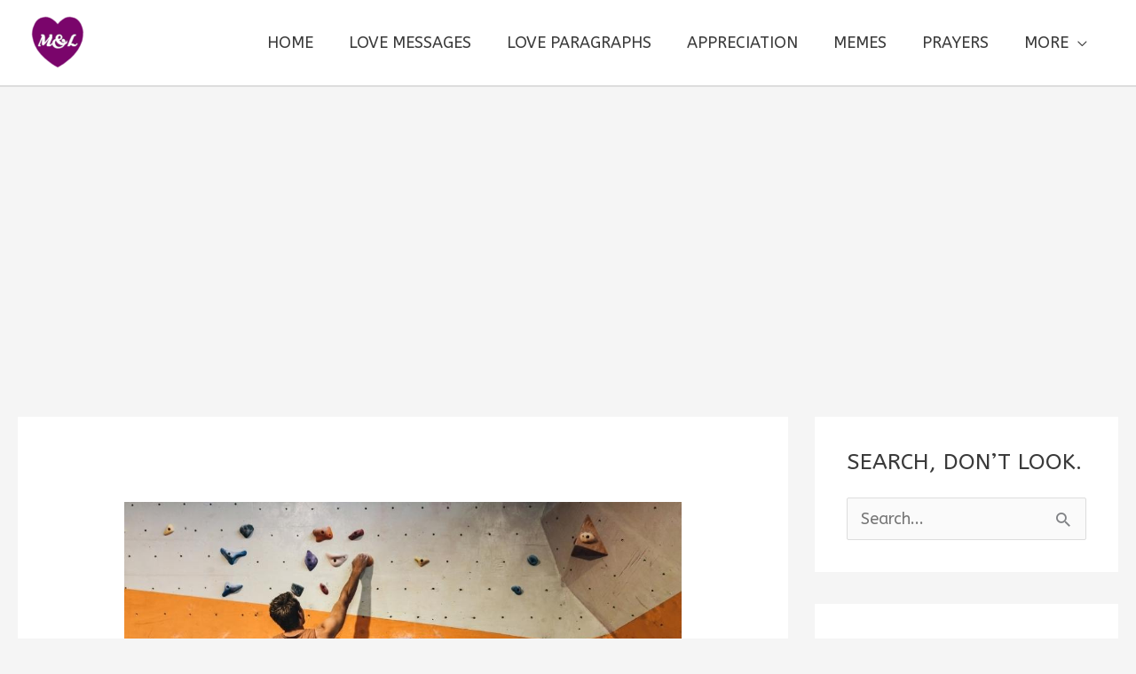

--- FILE ---
content_type: text/html; charset=utf-8
request_url: https://www.google.com/recaptcha/api2/aframe
body_size: 266
content:
<!DOCTYPE HTML><html><head><meta http-equiv="content-type" content="text/html; charset=UTF-8"></head><body><script nonce="PJ8szHEpn_hGCUMilRntcQ">/** Anti-fraud and anti-abuse applications only. See google.com/recaptcha */ try{var clients={'sodar':'https://pagead2.googlesyndication.com/pagead/sodar?'};window.addEventListener("message",function(a){try{if(a.source===window.parent){var b=JSON.parse(a.data);var c=clients[b['id']];if(c){var d=document.createElement('img');d.src=c+b['params']+'&rc='+(localStorage.getItem("rc::a")?sessionStorage.getItem("rc::b"):"");window.document.body.appendChild(d);sessionStorage.setItem("rc::e",parseInt(sessionStorage.getItem("rc::e")||0)+1);localStorage.setItem("rc::h",'1769040909797');}}}catch(b){}});window.parent.postMessage("_grecaptcha_ready", "*");}catch(b){}</script></body></html>

--- FILE ---
content_type: text/javascript
request_url: https://g.ezoic.net/humix/inline_embed
body_size: 10337
content:
var ezS = document.createElement("link");ezS.rel="stylesheet";ezS.type="text/css";ezS.href="//go.ezodn.com/ezvideo/ezvideojscss.css?cb=185";document.head.appendChild(ezS);
var ezS = document.createElement("link");ezS.rel="stylesheet";ezS.type="text/css";ezS.href="//go.ezodn.com/ezvideo/ezvideocustomcss.css?cb=12047-0-185";document.head.appendChild(ezS);
window.ezVideo = {"appendFloatAfterAd":false,"language":"en","titleString":"","titleOption":"","autoEnableCaptions":false}
var ezS = document.createElement("script");ezS.src="//vjs.zencdn.net/vttjs/0.14.1/vtt.min.js";document.head.appendChild(ezS);
(function() {
		let ezInstream = {"prebidBidders":[{"bidder":"criteo","params":{"networkId":7987,"pubid":"101496","video":{"playbackmethod":[2,6]}},"ssid":"10050"},{"bidder":"medianet","params":{"cid":"8CUBCB617","crid":"358025426"},"ssid":"11307"},{"bidder":"openx","params":{"delDomain":"ezoic-d.openx.net","unit":"560605963"},"ssid":"10015"},{"bidder":"pubmatic","params":{"adSlot":"Ezoic_default_video","publisherId":"156983"},"ssid":"10061"},{"bidder":"rubicon","params":{"accountId":21150,"siteId":269072,"video":{"language":"en","size_id":201},"zoneId":3326304},"ssid":"10063"},{"bidder":"sharethrough","params":{"pkey":"VS3UMr0vpcy8VVHMnE84eAvj"},"ssid":"11309"},{"bidder":"sonobi","params":{"placement_id":"1360593f50e957c73183"},"ssid":"10048"},{"bidder":"ttd","params":{"publisherId":"6a8911bedaa31e85e80ff01bf2d73082","supplySourceId":"ezoic"},"ssid":"11384"},{"bidder":"vidazoo","params":{"cId":"652646d136d29ed957788c6d","pId":"59ac17c192832d0011283fe3"},"ssid":"11372"},{"bidder":"yieldmo","params":{"placementId":"3159086761833865258"},"ssid":"11315"},{"bidder":"adyoulike_i_s2s","params":{"placement":"b74dd1bf884ad15f7dc6fca53449c2db"},"ssid":"11314"},{"bidder":"amx_i_s2s","params":{"tagid":"JreGFOmAO"},"ssid":"11290"},{"bidder":"appnexus_i_s2s","params":{"placementId":20330596},"ssid":"10087"},{"bidder":"criteo_i_s2s","params":{"networkId":12274,"pubid":"104211","video":{"playbackmethod":[2,6]}},"ssid":"10050"},{"bidder":"gumgum_i_s2s","params":{"zone":"xw4fad9t"},"ssid":"10079"},{"bidder":"ix_i_s2s","params":{"siteId":"1280191"},"ssid":"10082"},{"bidder":"medianet_i_s2s","params":{"cid":"8CUPV1T76","crid":"578781359"},"ssid":"11307"},{"bidder":"onetag_i_s2s","params":{"pubId":"62499636face9dc"},"ssid":"11291"},{"bidder":"openx_i_s2s","params":{"delDomain":"ezoic-d.openx.net","unit":"559783386"},"ssid":"10015"},{"bidder":"pubmatic_i_s2s","params":{"adSlot":"Ezoic_default_video","publisherId":"156983"},"ssid":"10061"},{"bidder":"rubicon_i_s2s","params":{"accountId":21150,"siteId":421616,"video":{"language":"en","size_id":201},"zoneId":2495262},"ssid":"10063"},{"bidder":"sharethrough_i_s2s","params":{"pkey":"kgPoDCWJ3LoAt80X9hF5eRLi"},"ssid":"11309"},{"bidder":"smartadserver_i_s2s","params":{"formatId":117670,"networkId":4503,"pageId":1696160,"siteId":557984},"ssid":"11335"},{"bidder":"sonobi_i_s2s","params":{"TagID":"86985611032ca7924a34"},"ssid":"10048"},{"bidder":"sovrn_i_s2s","params":{"tagid":"1263646"},"ssid":"10017"},{"bidder":"triplelift_i_s2s","params":{"inventoryCode":"ezoic_RON_instream_PbS2S"},"ssid":"11296"},{"bidder":"vidazoo_i_s2s","params":{"cId":"68415a84f0bd2a2f4a824fae","pId":"59ac17c192832d0011283fe3"},"ssid":"11372"}],"apsSlot":{"slotID":"instream_desktop_na_Video","divID":"","slotName":"","mediaType":"video","sizes":[[400,300],[640,390],[390,640],[320,480],[480,320],[400,225],[640,360],[768,1024],[1024,768],[640,480]],"slotParams":{}},"allApsSlots":[{"Slot":{"slotID":"AccompanyingContent_640x360v_5-60seconds_Off_NoSkip","divID":"","slotName":"","mediaType":"video","sizes":[[400,300],[640,390],[390,640],[320,480],[480,320],[400,225],[640,360],[768,1024],[1024,768],[640,480]],"slotParams":{}},"Duration":60},{"Slot":{"slotID":"AccompanyingContent_640x360v_5-60seconds_Off_Skip","divID":"","slotName":"","mediaType":"video","sizes":[[400,300],[640,390],[390,640],[320,480],[480,320],[400,225],[640,360],[768,1024],[1024,768],[640,480]],"slotParams":{}},"Duration":60},{"Slot":{"slotID":"AccompanyingContent_640x360v_5-30seconds_Off_NoSkip","divID":"","slotName":"","mediaType":"video","sizes":[[400,300],[640,390],[390,640],[320,480],[480,320],[400,225],[640,360],[768,1024],[1024,768],[640,480]],"slotParams":{}},"Duration":30},{"Slot":{"slotID":"AccompanyingContent_640x360v_5-30seconds_Off_Skip","divID":"","slotName":"","mediaType":"video","sizes":[[400,300],[640,390],[390,640],[320,480],[480,320],[400,225],[640,360],[768,1024],[1024,768],[640,480]],"slotParams":{}},"Duration":30},{"Slot":{"slotID":"AccompanyingContent_640x360v_5-15seconds_Off_NoSkip","divID":"","slotName":"","mediaType":"video","sizes":[[400,300],[640,390],[390,640],[320,480],[480,320],[400,225],[640,360],[768,1024],[1024,768],[640,480]],"slotParams":{}},"Duration":15},{"Slot":{"slotID":"AccompanyingContent_640x360v_5-15seconds_Off_Skip","divID":"","slotName":"","mediaType":"video","sizes":[[400,300],[640,390],[390,640],[320,480],[480,320],[400,225],[640,360],[768,1024],[1024,768],[640,480]],"slotParams":{}},"Duration":15},{"Slot":{"slotID":"instream_desktop_na_Video","divID":"","slotName":"","mediaType":"video","sizes":[[400,300],[640,390],[390,640],[320,480],[480,320],[400,225],[640,360],[768,1024],[1024,768],[640,480]],"slotParams":{}},"Duration":30}],"genericInstream":false,"UnfilledCnt":0,"AllowPreviousBidToSetBidFloor":false,"PreferPrebidOverAmzn":false,"DoNotPassBidFloorToPreBid":false,"bidCacheThreshold":-1,"rampUp":true,"IsEzDfpAccount":true,"EnableVideoDeals":false,"monetizationApproval":{"DomainId":12047,"Domain":"motivationandlove.com","HumixChannelId":172,"HasGoogleEntry":false,"HDMApproved":false,"MCMApproved":true},"SelectivelyIncrementUnfilledCount":false,"BlockBidderAfterBadAd":true,"useNewVideoStartingFloor":false,"addHBUnderFloor":false,"dvama":false,"dgeb":false,"vatc":{"at":"INSTREAM","fs":"UNIFORM","mpw":200,"itopf":false,"bcds":"v","bcdsds":"g","bcd":{"ad_type":"INSTREAM","data":{"country":"US","form_factor":1,"impressions":4720622,"share_ge7":0.811416,"bucket":"bid-rich","avg_depth":9.205444,"p75_depth":12,"share_ge5":0.834499,"share_ge9":0.778378},"is_domain":false,"loaded_at":"2026-01-21T15:41:12.457628376-08:00"}},"totalVideoDuration":0,"totalAdsPlaybackDuration":0,"optimizedPrebidPods":true};
		if (typeof __ezInstream !== "undefined" && __ezInstream.breaks) {
			__ezInstream.breaks = __ezInstream.breaks.concat(ezInstream.breaks);
		} else {
			window.__ezInstream = ezInstream;
		}
	})();
var EmbedExclusionEvaluated = 'exempt'; var EzoicMagicPlayerExclusionSelectors = [".humix-off"];var EzoicMagicPlayerInclusionSelectors = [];var EzoicPreferredLocation = '1';

			window.humixFirstVideoLoaded = true
			window.dispatchEvent(new CustomEvent('humixFirstVideoLoaded'));
		
window.ezVideoIframe=false;window.renderEzoicVideoContentCBs=window.renderEzoicVideoContentCBs||[];window.renderEzoicVideoContentCBs.push(function(){let videoObjects=[{"PlayerId":"ez-4999","VideoContentId":"fJPexszrHqf","VideoPlaylistSelectionId":0,"VideoPlaylistId":1,"VideoTitle":"A Try, Try Again Poem Collection, Perseverance Unveiled","VideoDescription":" In these uplifting verses, discover the resilience within the simple yet profound act of trying again. Life\u0026#39;s true triumphs emerge when determination meets the unwavering spirit to try, try again.  Let these inspiring poems be a guiding light, encouraging you to embrace every setback as a stepping stone","VideoChapters":{"Chapters":["The Power of Perseverance","Overcoming Adversity","The Journey to Success"],"StartTimes":[0,56919,137059],"EndTimes":[56919,137059,213500]},"VideoLinksSrc":"","VideoSrcURL":"https://streaming.open.video/contents/nD2uSNEQQDHP/1709296230/index.m3u8","VideoDurationMs":215682,"DeviceTypeFlag":14,"FloatFlag":14,"FloatPosition":1,"IsAutoPlay":true,"IsLoop":false,"IsLiveStreaming":false,"OutstreamEnabled":false,"ShouldConsiderDocVisibility":true,"ShouldPauseAds":true,"AdUnit":"","ImpressionId":0,"VideoStartTime":0,"IsStartTimeEnabled":0,"IsKeyMoment":false,"PublisherVideoContentShare":{"DomainIdOwner":964,"DomainIdShare":12047,"DomainIdHost":964,"DomainNameOwner":"stresslesscountry.com","VideoContentId":"fJPexszrHqf","LoadError":"[Load cross domain video on the domain not allowed][MagicPlayerPlaylist:0]","IsEzoicOwnedVideo":false,"IsGenericInstream":false,"IsOutstream":false,"IsGPTOutstream":false},"VideoUploadSource":"video-production","IsVertical":false,"IsPreferred":false,"ShowControls":false,"IsSharedEmbed":false,"ShortenId":"fJPexszrHqf","Preview":false,"PlaylistHumixId":"","VideoSelection":10,"MagicPlaceholderType":1,"MagicHTML":"\u003cdiv id=ez-video-wrap-ez-4998 class=ez-video-wrap style=\"align-self: stretch;\"\u003e\u003cdiv class=ez-video-center\u003e\u003cdiv class=\"ez-video-content-wrap ez-rounded-border\"\u003e\u003cdiv id=ez-video-wrap-ez-4999 class=\"ez-video-wrap ez-video-magic\" style=\"align-self: stretch;\"\u003e\u003cdiv class=ez-video-magic-row\u003e\u003col class=ez-video-magic-list\u003e\u003cli class=\"ez-video-magic-item ez-video-magic-autoplayer\"\u003e\u003cdiv id=floating-placeholder-ez-4999 class=floating-placeholder style=\"display: none;\"\u003e\u003cdiv id=floating-placeholder-sizer-ez-4999 class=floating-placeholder-sizer\u003e\u003cpicture class=\"video-js vjs-playlist-thumbnail\"\u003e\u003cimg id=floating-placeholder-thumbnail alt loading=lazy nopin=nopin\u003e\u003c/picture\u003e\u003c/div\u003e\u003c/div\u003e\u003cdiv id=ez-video-container-ez-4999 class=\"ez-video-container ez-video-magic-redesign ez-responsive ez-float-right\" style=\"flex-wrap: wrap;\"\u003e\u003cdiv class=ez-video-ez-stuck-bar id=ez-video-ez-stuck-bar-ez-4999\u003e\u003cdiv class=\"ez-video-ez-stuck-close ez-simple-close\" id=ez-video-ez-stuck-close-ez-4999 style=\"font-size: 16px !important; text-shadow: none !important; color: #000 !important; font-family: system-ui !important; background-color: rgba(255,255,255,0.5) !important; border-radius: 50% !important; text-align: center !important;\"\u003ex\u003c/div\u003e\u003c/div\u003e\u003cvideo id=ez-video-ez-4999 class=\"video-js ez-vid-placeholder\" controls preload=metadata\u003e\u003cp class=vjs-no-js\u003ePlease enable JavaScript\u003c/p\u003e\u003c/video\u003e\u003cdiv class=ez-vid-preview id=ez-vid-preview-ez-4999\u003e\u003c/div\u003e\u003cdiv id=lds-ring-ez-4999 class=lds-ring\u003e\u003cdiv\u003e\u003c/div\u003e\u003cdiv\u003e\u003c/div\u003e\u003cdiv\u003e\u003c/div\u003e\u003cdiv\u003e\u003c/div\u003e\u003c/div\u003e\u003c/div\u003e\u003cli class=\"ez-video-magic-item ez-video-magic-playlist\"\u003e\u003cdiv id=ez-video-playlist-ez-4998 class=vjs-playlist\u003e\u003c/div\u003e\u003c/ol\u003e\u003c/div\u003e\u003c/div\u003e\u003cdiv id=floating-placeholder-ez-4998 class=floating-placeholder style=\"display: none;\"\u003e\u003cdiv id=floating-placeholder-sizer-ez-4998 class=floating-placeholder-sizer\u003e\u003cpicture class=\"video-js vjs-playlist-thumbnail\"\u003e\u003cimg id=floating-placeholder-thumbnail alt loading=lazy nopin=nopin\u003e\u003c/picture\u003e\u003c/div\u003e\u003c/div\u003e\u003cdiv id=ez-video-container-ez-4998 class=\"ez-video-container ez-video-magic-redesign ez-responsive ez-float-right\" style=\"flex-wrap: wrap;\"\u003e\u003cdiv class=ez-video-ez-stuck-bar id=ez-video-ez-stuck-bar-ez-4998\u003e\u003cdiv class=\"ez-video-ez-stuck-close ez-simple-close\" id=ez-video-ez-stuck-close-ez-4998 style=\"font-size: 16px !important; text-shadow: none !important; color: #000 !important; font-family: system-ui !important; background-color: rgba(255,255,255,0.5) !important; border-radius: 50% !important; text-align: center !important;\"\u003ex\u003c/div\u003e\u003c/div\u003e\u003cvideo id=ez-video-ez-4998 class=\"video-js ez-vid-placeholder vjs-16-9\" controls preload=metadata\u003e\u003cp class=vjs-no-js\u003ePlease enable JavaScript\u003c/p\u003e\u003c/video\u003e\u003cdiv class=keymoment-container id=keymoment-play style=\"display: none;\"\u003e\u003cspan id=play-button-container class=play-button-container-active\u003e\u003cspan class=\"keymoment-play-btn play-button-before\"\u003e\u003c/span\u003e\u003cspan class=\"keymoment-play-btn play-button-after\"\u003e\u003c/span\u003e\u003c/span\u003e\u003c/div\u003e\u003cdiv class=\"keymoment-container rewind\" id=keymoment-rewind style=\"display: none;\"\u003e\u003cdiv id=keymoment-rewind-box class=rotate\u003e\u003cspan class=\"keymoment-arrow arrow-two double-arrow-icon\"\u003e\u003c/span\u003e\u003cspan class=\"keymoment-arrow arrow-one double-arrow-icon\"\u003e\u003c/span\u003e\u003c/div\u003e\u003c/div\u003e\u003cdiv class=\"keymoment-container forward\" id=keymoment-forward style=\"display: none;\"\u003e\u003cdiv id=keymoment-forward-box\u003e\u003cspan class=\"keymoment-arrow arrow-two double-arrow-icon\"\u003e\u003c/span\u003e\u003cspan class=\"keymoment-arrow arrow-one double-arrow-icon\"\u003e\u003c/span\u003e\u003c/div\u003e\u003c/div\u003e\u003cdiv id=vignette-overlay\u003e\u003c/div\u003e\u003cdiv id=vignette-top-card class=vignette-top-card\u003e\u003cdiv class=vignette-top-channel\u003e\u003ca rel=nofollow class=top-channel-logo target=_blank role=link aria-label=\"channel logo\" style='background-image: url(\"https://video-meta.humix.com/logo/55/logo-1722346922.png\");'\u003e\u003c/a\u003e\u003c/div\u003e\u003cdiv class=\"vignette-top-title top-enable-channel-logo\"\u003e\u003cdiv class=\"vignette-top-title-text vignette-magic-player\"\u003e\u003ca rel=nofollow class=vignette-top-title-link id=vignette-top-title-link-ez-4998 target=_blank tabindex=0 href=https://open.video/video/fJPexszrHqf\u003eA Try, Try Again Poem Collection, Perseverance Unveiled\u003c/a\u003e\u003c/div\u003e\u003c/div\u003e\u003cdiv class=vignette-top-share\u003e\u003cbutton class=vignette-top-button type=button title=share id=vignette-top-button\u003e\u003cdiv class=top-button-icon\u003e\u003csvg height=\"100%\" version=\"1.1\" viewBox=\"0 0 36 36\" width=\"100%\"\u003e\n                                        \u003cuse class=\"svg-shadow\" xlink:href=\"#share-icon\"\u003e\u003c/use\u003e\n                                        \u003cpath class=\"svg-fill\" d=\"m 20.20,14.19 0,-4.45 7.79,7.79 -7.79,7.79 0,-4.56 C 16.27,20.69 12.10,21.81 9.34,24.76 8.80,25.13 7.60,27.29 8.12,25.65 9.08,21.32 11.80,17.18 15.98,15.38 c 1.33,-0.60 2.76,-0.98 4.21,-1.19 z\" id=\"share-icon\"\u003e\u003c/path\u003e\n                                    \u003c/svg\u003e\u003c/div\u003e\u003c/button\u003e\u003c/div\u003e\u003c/div\u003e\u003ca rel=nofollow id=watch-on-link-ez-4998 class=watch-on-link aria-label=\"Watch on Open.Video\" target=_blank href=https://open.video/video/fJPexszrHqf\u003e\u003cdiv class=watch-on-link-content aria-hidden=true\u003e\u003cdiv class=watch-on-link-text\u003eWatch on\u003c/div\u003e\u003cimg style=\"height: 1rem;\" src=https://assets.open.video/open-video-white-logo.png alt=\"Video channel logo\" class=img-fluid\u003e\u003c/div\u003e\u003c/a\u003e\u003cdiv class=ez-vid-preview id=ez-vid-preview-ez-4998\u003e\u003c/div\u003e\u003cdiv id=lds-ring-ez-4998 class=lds-ring\u003e\u003cdiv\u003e\u003c/div\u003e\u003cdiv\u003e\u003c/div\u003e\u003cdiv\u003e\u003c/div\u003e\u003cdiv\u003e\u003c/div\u003e\u003c/div\u003e\u003cdiv id=ez-video-links-ez-4998 style=position:absolute;\u003e\u003c/div\u003e\u003c/div\u003e\u003c/div\u003e\u003cdiv id=ez-lower-title-link-ez-4998 class=lower-title-link\u003e\u003ca rel=nofollow href=https://open.video/video/fJPexszrHqf target=_blank\u003eA Try, Try Again Poem Collection, Perseverance Unveiled\u003c/a\u003e\u003c/div\u003e\u003c/div\u003e\u003c/div\u003e","PreferredVideoType":0,"DisableWatchOnLink":false,"DisableVignette":false,"DisableTitleLink":false,"VideoPlaylist":{"VideoPlaylistId":1,"FirstVideoSelectionId":0,"FirstVideoIndex":0,"Name":"Universal Player","IsLooping":1,"IsShuffled":0,"Autoskip":0,"Videos":[{"PublisherVideoId":866056,"PublisherId":39,"VideoContentId":"fJPexszrHqf","DomainId":964,"Title":"A Try, Try Again Poem Collection, Perseverance Unveiled","Description":" In these uplifting verses, discover the resilience within the simple yet profound act of trying again. Life\u0026#39;s true triumphs emerge when determination meets the unwavering spirit to try, try again.  Let these inspiring poems be a guiding light, encouraging you to embrace every setback as a stepping stone","VideoChapters":{"Chapters":null,"StartTimes":null,"EndTimes":null},"Privacy":"public","CreatedDate":"2024-03-01 12:28:46","ModifiedDate":"2024-03-01 12:40:15","PreviewImage":"https://video-meta.open.video/poster/nD2uSNEQQDHP/nD2uSNEQQDHP_j1709296127109-zcon9k_t1709296229_base.004.jpg","RestrictByReferer":false,"ImpressionId":0,"VideoDurationMs":215682,"StreamingURL":"https://streaming.open.video/contents/nD2uSNEQQDHP/1709296230/index.m3u8","PublisherVideoContentShare":{"DomainIdOwner":964,"DomainIdShare":12047,"DomainIdHost":964,"DomainNameOwner":"stresslesscountry.com","VideoContentId":"fJPexszrHqf","LoadError":"[Load cross domain video on the domain not allowed]","IsEzoicOwnedVideo":false,"IsGenericInstream":false,"IsOutstream":false,"IsGPTOutstream":false},"ExternalId":"","IABCategoryName":"","IABCategoryIds":"","NLBCategoryIds":"","IsUploaded":false,"IsProcessed":false,"IsContentShareable":true,"UploadSource":"video-production","IsPreferred":false,"Category":"","IsRotate":false,"ShortenId":"fJPexszrHqf","PreferredVideoType":0,"HumixChannelId":55,"IsHumixChannelActive":true,"VideoAutoMatchType":0,"ShareBaseUrl":"//open.video/","CanonicalLink":"https://stresslesscountry.com/openvideo/v/a-try-try-again-poem-collection-perseverance-unveiled","OpenVideoHostedLink":"https://open.video/@short-poems/v/a-try-try-again-poem-collection-perseverance-unveiled","ChannelSlug":"short-poems","Language":"en","Keywords":"try,again,poem,keep,trying,failed,days,new,success,task","HasMultiplePosterResolutions":true,"ResizedPosterVersion":0,"ChannelLogo":"logo/55/logo-1722346922.png","OwnerIntegrationType":"ns","IsChannelWPHosted":false,"HideReportVideoButton":false,"VideoPlaylistSelectionId":0,"VideoLinksSrc":"","VideoStartTime":0,"IsStartTimeEnabled":0,"AdUnit":"12047-shared-video-3","VideoPlaylistId":1,"InitialIndex":0},{"PublisherVideoId":2094769,"PublisherId":569399,"VideoContentId":"ourE8DzBYa2","DomainId":703082,"Title":"Chiron in Scorpio: Healing Power Wounds and Embracing Vulnerability","Description":"In this powerful video, we explore the intense and transformative placement of Chiron in Scorpio. Chiron, the \u0026#34;wounded healer,\u0026#34; represents our deepest pain and the path to profound healing. When placed in Scorpio, these wounds often revolve around themes of power, control, intimacy, and emotional depth.\n\nWe’ll dive into how Chiron in Scorpio manifests through experiences of betrayal, loss, or power struggles, and the deep emotional scars they leave behind. These individuals may grapple with feelings of vulnerability, trust issues, or fears related to letting go and embracing transformation. However, this placement also offers incredible potential for healing, personal empowerment, and emotional rebirth.\n\nDiscover how those with Chiron in Scorpio can transmute their pain into strength, embracing the transformative energy of Scorpio to heal themselves and others. We’ll offer insights into how this placement guides one towards inner healing, emotional resilience, and reclaiming personal power.\n\nWhether you have Chiron in Scorpio or are interested in understanding its influence, this video offers deep insights into the journey of emotional transformation.\n\nLearn more on Chiron in Scorpio at https://www.trulydivine.com/chiron/chiron-in-scorpio/\n\n#ChironInScorpio #Astrology #WoundedHealer #EmotionalHealing #Transformation #Chiron #Scorpio #AstrologyInsights #Rebirth #HealingJourney","VideoChapters":{"Chapters":null,"StartTimes":null,"EndTimes":null},"Privacy":"public","CreatedDate":"2025-04-30 05:59:08","ModifiedDate":"2025-04-30 06:06:03","PreviewImage":"https://video-meta.open.video/poster/mItUpsyXVviz/ourE8DzBYa2_kWwAqT.jpg","RestrictByReferer":false,"ImpressionId":0,"VideoDurationMs":202400,"StreamingURL":"https://streaming.open.video/contents/mItUpsyXVviz/1745993141/index.m3u8","PublisherVideoContentShare":{"DomainIdOwner":703082,"DomainIdShare":12047,"DomainNameOwner":"humix_publisher_569399","VideoContentId":"ourE8DzBYa2","LoadError":"[Load cross domain video on the domain not allowed]","IsEzoicOwnedVideo":false,"IsGenericInstream":false,"IsOutstream":false,"IsGPTOutstream":false},"ExternalId":"","IABCategoryName":"","IABCategoryIds":"","NLBCategoryIds":"","IsUploaded":false,"IsProcessed":false,"IsContentShareable":true,"UploadSource":"import-from-youtube","IsPreferred":false,"Category":"","IsRotate":false,"ShortenId":"ourE8DzBYa2","PreferredVideoType":0,"HumixChannelId":117176,"IsHumixChannelActive":true,"VideoAutoMatchType":0,"ShareBaseUrl":"//open.video/","CanonicalLink":"https://open.video/@truly-divine-com/v/chiron-in-scorpio-healing-power-wounds-and-embracing-vulnerability","OpenVideoHostedLink":"https://open.video/@truly-divine-com/v/chiron-in-scorpio-healing-power-wounds-and-embracing-vulnerability","ChannelSlug":"","Language":"en","Keywords":"chiron in scorpio,chiron astrology","HasMultiplePosterResolutions":true,"ResizedPosterVersion":2,"ChannelLogo":"logo/117176/logo-imported.jpg","OwnerIntegrationType":"off","IsChannelWPHosted":false,"HideReportVideoButton":false,"VideoPlaylistSelectionId":0,"VideoLinksSrc":"","VideoStartTime":0,"IsStartTimeEnabled":0,"AdUnit":"12047-shared-video-3","VideoPlaylistId":1,"InitialIndex":1},{"PublisherVideoId":692392,"PublisherId":157439,"VideoContentId":"CekWEAQl5H2","DomainId":269777,"Title":"Stay Driven and Inspired with Gym Motivational Quotes","Description":"Get ready to push your limits and find your inner strength with these powerful gym motivational quotes. From \u0026#34;No pain, no gain\u0026#34; to \u0026#34;Sweat is fat crying,\u0026#34; this video will inspire you to give it your all and achieve your fitness goals. Watch now and get motivated! #GymMotivation #FitnessQuotes #WorkoutInspiration","VideoChapters":{"Chapters":null,"StartTimes":null,"EndTimes":null},"Privacy":"public","CreatedDate":"2023-12-23 05:03:48","ModifiedDate":"2023-12-23 08:15:31","PreviewImage":"https://video-meta.open.video/poster/H5MAiRAdUc5t/CekWEAQl5H2_wjvMks.jpg","RestrictByReferer":false,"ImpressionId":0,"VideoDurationMs":171037,"StreamingURL":"https://streaming.open.video/contents/H5MAiRAdUc5t/1703319323/index.m3u8","PublisherVideoContentShare":{"DomainIdOwner":269777,"DomainIdShare":12047,"DomainIdHost":269777,"DomainNameOwner":"bestosmosisexperts.com","VideoContentId":"CekWEAQl5H2","LoadError":"[Load cross domain video on the domain not allowed]","IsEzoicOwnedVideo":false,"IsGenericInstream":false,"IsOutstream":false,"IsGPTOutstream":false},"ExternalId":"","IABCategoryName":"Sports,Health,Fitness,Beauty \u0026 Fitness","IABCategoryIds":"483,223,225,553","NLBCategoryIds":"565,273,99,85","IsUploaded":false,"IsProcessed":false,"IsContentShareable":true,"UploadSource":"import-from-youtube","IsPreferred":false,"Category":"","IsRotate":false,"ShortenId":"CekWEAQl5H2","PreferredVideoType":0,"HumixChannelId":9585,"IsHumixChannelActive":true,"VideoAutoMatchType":0,"ShareBaseUrl":"//open.video/","CanonicalLink":"https://bestosmosisexperts.com/openvideo/v/stay-driven-and-inspired-with-gym-motivational-quotes","OpenVideoHostedLink":"https://open.video/@bestosmosisexperts_com/v/stay-driven-and-inspired-with-gym-motivational-quotes","ChannelSlug":"bestosmosisexperts_com","Language":"en","Keywords":"gym motivation,fitness quotes,workout inspiration,motivational speeches,gym quotes,fitness motivation,motivational quotes,workout quotes,gym motivation quotes,motivational gym quotes","HasMultiplePosterResolutions":true,"ResizedPosterVersion":1,"ChannelLogo":"logo/9585/default_channel_img.svg","OwnerIntegrationType":"cf","IsChannelWPHosted":false,"HideReportVideoButton":false,"VideoPlaylistSelectionId":0,"VideoLinksSrc":"","VideoStartTime":0,"IsStartTimeEnabled":0,"AdUnit":"12047-shared-video-3","VideoPlaylistId":1,"InitialIndex":2},{"PublisherVideoId":2212367,"PublisherId":272147,"VideoContentId":"VMgDFKZ6tBu","DomainId":425686,"Title":"Choosing the Dream: How I Found the Courage to Follow My Heart","Description":"In this inspiring interview, a Josie reflects on a powerful realization—her lifelong love for writing wasn’t just a hobby, it was her calling. This is a story for anyone standing at a crossroads, wondering if it’s possible to turn a dream into a life.\n\nListen to the full Podcast here: https://theunsealed.com/share-your-poetry-unsealed-poets-podcast/","VideoChapters":{"Chapters":null,"StartTimes":null,"EndTimes":null},"Privacy":"public","CreatedDate":"2025-06-24 00:15:48","ModifiedDate":"2025-06-24 00:18:01","PreviewImage":"https://video-meta.open.video/poster/SvrkYamb-c1q/t1750724213_poster.005.jpg","RestrictByReferer":false,"ImpressionId":0,"VideoDurationMs":85120,"StreamingURL":"https://streaming.open.video/contents/SvrkYamb-c1q/1750745588/index.m3u8","PublisherVideoContentShare":{"DomainIdOwner":425686,"DomainIdShare":12047,"DomainIdHost":425686,"DomainNameOwner":"theunsealed.com","VideoContentId":"VMgDFKZ6tBu","LoadError":"[Load cross domain video on the domain not allowed]","IsEzoicOwnedVideo":false,"IsGenericInstream":false,"IsOutstream":false,"IsGPTOutstream":false},"ExternalId":"","IABCategoryName":"Poetry","IABCategoryIds":"49","NLBCategoryIds":"110","IsUploaded":false,"IsProcessed":false,"IsContentShareable":true,"UploadSource":"dashboard-manual-upload","IsPreferred":false,"Category":"","IsRotate":false,"ShortenId":"VMgDFKZ6tBu","PreferredVideoType":0,"HumixChannelId":116353,"IsHumixChannelActive":true,"VideoAutoMatchType":0,"ShareBaseUrl":"//open.video/","CanonicalLink":"https://open.video/@theunsealed-com/v/choosing-the-dream-how-i-found-the-courage-to-follow-my-heart","OpenVideoHostedLink":"https://open.video/@theunsealed-com/v/choosing-the-dream-how-i-found-the-courage-to-follow-my-heart","ChannelSlug":"","Language":"en","Keywords":"dreams,inspiration,hope,writing,college,career","HasMultiplePosterResolutions":true,"ResizedPosterVersion":0,"ChannelLogo":"logo/116353/logo-1749059589.webp","OwnerIntegrationType":"sa","IsChannelWPHosted":false,"HideReportVideoButton":false,"VideoPlaylistSelectionId":0,"VideoLinksSrc":"","VideoStartTime":0,"IsStartTimeEnabled":0,"AdUnit":"12047-shared-video-3","VideoPlaylistId":1,"InitialIndex":3},{"PublisherVideoId":1578633,"PublisherId":528349,"VideoContentId":"LwTIWLAzOi2","DomainId":656996,"Title":"Tim Grovers Motivational Quote: \u0026#34;Dont fear failing it distracts you from your goal\u0026#34;","Description":"Tim Grovers Motivational Quote: Don\u0026#39;t Fear Losing, It Distracts You From Your Goal. \n\nTAKE OUR PERFORMANCE-BASED PERSONALITY TEST\nhttps://manychat.com/l1/billiondollarblueprint\n\nGet our program \u0026#34;How To Optimize Your Brain To Make More Money\u0026#34;. https://manychat.com/l1/billiondollarblueprint\n\nHOW TO RAISE $50,000 IN BUSINESS CAPITAL IN 30 DAY\nhttps://manychat.com/l5/billiondollarblueprint\n\nRespectfully, \nChristopher Brown\nhttp://alphaifestyleacademy.com/contact","VideoChapters":{"Chapters":null,"StartTimes":null,"EndTimes":null},"Privacy":"public","CreatedDate":"2024-09-02 09:05:06","ModifiedDate":"2024-09-02 13:18:36","PreviewImage":"https://video-meta.open.video/poster/0UVYy_FJ3FGJ/LwTIWLAzOi2_qiUzoq.webp","RestrictByReferer":false,"ImpressionId":0,"VideoDurationMs":213179,"StreamingURL":"https://streaming.open.video/contents/0UVYy_FJ3FGJ/1739693309/index.m3u8","PublisherVideoContentShare":{"DomainIdOwner":656996,"DomainIdShare":12047,"DomainNameOwner":"humix_publisher_528349","VideoContentId":"LwTIWLAzOi2","LoadError":"[Load cross domain video on the domain not allowed]","IsEzoicOwnedVideo":false,"IsGenericInstream":false,"IsOutstream":false,"IsGPTOutstream":false},"ExternalId":"","IABCategoryName":"","IABCategoryIds":"","NLBCategoryIds":"","IsUploaded":false,"IsProcessed":false,"IsContentShareable":true,"UploadSource":"import-from-youtube","IsPreferred":false,"Category":"","IsRotate":false,"ShortenId":"LwTIWLAzOi2","PreferredVideoType":0,"HumixChannelId":95356,"IsHumixChannelActive":true,"VideoAutoMatchType":0,"ShareBaseUrl":"//open.video/","CanonicalLink":"https://open.video/@alphalifestylellc/v/tim-grovers-motivational-quote-dont-fear-failing-it-distracts-you-from-your-goal","OpenVideoHostedLink":"https://open.video/@alphalifestylellc/v/tim-grovers-motivational-quote-dont-fear-failing-it-distracts-you-from-your-goal","ChannelSlug":"","Language":"en","Keywords":"Tim Grover,Attack Athletics,Kobe Bryant,Dwayne Wade,Micheal Jordan,Mamba,Success quotes,motivational quotes,motivation,inspirational quotes","HasMultiplePosterResolutions":true,"ResizedPosterVersion":0,"ChannelLogo":"logo/95356/logo-1725237598-rsz.jpg","OwnerIntegrationType":"off","IsChannelWPHosted":false,"HideReportVideoButton":false,"VideoPlaylistSelectionId":0,"VideoLinksSrc":"","VideoStartTime":0,"IsStartTimeEnabled":0,"AdUnit":"12047-shared-video-3","VideoPlaylistId":1,"InitialIndex":4},{"PublisherVideoId":1578653,"PublisherId":528349,"VideoContentId":"fxSIruB5jz2","DomainId":656996,"Title":"Best Success Motivation Quotes From Tim Grovers Book Relentless","Description":"Best Success Motivation Quotes From Tim Grovers Book Relentless: \n\nTAKE OUR PERFORMANCE-BASED PERSONALITY TEST\nhttps://manychat.com/l1/billiondollarblueprint\n\nGet our program \u0026#34;How To Optimize Your Brain To Make More Money\u0026#34;. https://manychat.com/l1/billiondollarblueprint\n\nHOW TO RAISE $50,000 IN BUSINESS CAPITAL IN 30 DAY\nhttps://manychat.com/l5/billiondollarblueprint\n\nRespectfully, \nChristopher Brown","VideoChapters":{"Chapters":null,"StartTimes":null,"EndTimes":null},"Privacy":"public","CreatedDate":"2024-09-02 09:06:26","ModifiedDate":"2025-05-31 03:01:51","PreviewImage":"https://video-meta.open.video/poster/ZRIwu7EAsBDI/fxSIruB5jz2_jTHhDY.webp","RestrictByReferer":false,"ImpressionId":0,"VideoDurationMs":210877,"StreamingURL":"https://streaming.open.video/contents/ZRIwu7EAsBDI/1727223476/index.m3u8","PublisherVideoContentShare":{"DomainIdOwner":656996,"DomainIdShare":12047,"DomainNameOwner":"humix_publisher_528349","VideoContentId":"fxSIruB5jz2","LoadError":"[Load cross domain video on the domain not allowed]","IsEzoicOwnedVideo":false,"IsGenericInstream":false,"IsOutstream":false,"IsGPTOutstream":false},"ExternalId":"","IABCategoryName":"Finance,Business \u0026 Industrial","IABCategoryIds":"391,53","NLBCategoryIds":"202,112","IsUploaded":false,"IsProcessed":false,"IsContentShareable":true,"UploadSource":"import-from-youtube","IsPreferred":false,"Category":"","IsRotate":false,"ShortenId":"fxSIruB5jz2","PreferredVideoType":0,"HumixChannelId":95356,"IsHumixChannelActive":true,"VideoAutoMatchType":0,"ShareBaseUrl":"//open.video/","CanonicalLink":"https://open.video/@alphalifestylellc/v/best-success-motivation-quotes-from-tim-grovers-book-relentless","OpenVideoHostedLink":"https://open.video/@alphalifestylellc/v/best-success-motivation-quotes-from-tim-grovers-book-relentless","ChannelSlug":"","Language":"en","Keywords":"Jordan,Kobie Bryant,Relentless,Attack Athletics,Dwyane Wade","HasMultiplePosterResolutions":true,"ResizedPosterVersion":1,"ChannelLogo":"logo/95356/logo-1725237598-rsz.jpg","OwnerIntegrationType":"off","IsChannelWPHosted":false,"HideReportVideoButton":false,"VideoPlaylistSelectionId":0,"VideoLinksSrc":"","VideoStartTime":0,"IsStartTimeEnabled":0,"AdUnit":"12047-shared-video-3","VideoPlaylistId":1,"InitialIndex":5},{"PublisherVideoId":2106997,"PublisherId":61326,"VideoContentId":"0SaSVoRlrO2","DomainId":138625,"Title":"DBT Therapy: A Transformative Approach to Emotional Balance and Mental Wellness","Description":"DBT Therapy: A Transformative Approach to Emotional Balance and Mental Wellness\n\nDiscover how DBT Therapy offers a transformative approach to emotional balance and mental wellness. From mindfulness to emotional regulation, learn the powerful skills that can change the way you handle life’s toughest moments.\n\n#DBTTherapy #MentalWellness #EmotionalBalance\n\nSee more:\nWhat is a Psychopath? Exploring Traits, Myths, and Real-Life Cases\nhttps://youtu.be/Cl4X0jSVFIo","VideoChapters":{"Chapters":null,"StartTimes":null,"EndTimes":null},"Privacy":"public","CreatedDate":"2025-05-06 11:31:54","ModifiedDate":"2025-05-06 11:36:18","PreviewImage":"https://video-meta.open.video/poster/zQo0VEalQVyG/0SaSVoRlrO2_ySrDop.jpg","RestrictByReferer":false,"ImpressionId":0,"VideoDurationMs":167133,"StreamingURL":"https://streaming.open.video/contents/zQo0VEalQVyG/1746531352/index.m3u8","PublisherVideoContentShare":{"DomainIdOwner":138625,"DomainIdShare":12047,"DomainIdHost":138625,"DomainNameOwner":"pcweb.info","VideoContentId":"0SaSVoRlrO2","LoadError":"[Load cross domain video on the domain not allowed]","IsEzoicOwnedVideo":false,"IsGenericInstream":false,"IsOutstream":false,"IsGPTOutstream":false},"ExternalId":"","IABCategoryName":"Mental Health","IABCategoryIds":"301","NLBCategoryIds":"302","IsUploaded":false,"IsProcessed":false,"IsContentShareable":true,"UploadSource":"import-from-youtube","IsPreferred":false,"Category":"","IsRotate":false,"ShortenId":"0SaSVoRlrO2","PreferredVideoType":0,"HumixChannelId":1801,"IsHumixChannelActive":true,"VideoAutoMatchType":0,"ShareBaseUrl":"//open.video/","CanonicalLink":"https://pcweb.info/openvideo/v/dbt-therapy-a-transformative-approach-to-emotional-balance-and-mental-wellness-2","OpenVideoHostedLink":"https://open.video/@pcweb_info/v/dbt-therapy-a-transformative-approach-to-emotional-balance-and-mental-wellness-2","ChannelSlug":"pcweb_info","Language":"en","Keywords":"dbt therapy,dialectical behavior therapy,mental wellness,emotional regulation,mindfulness skills,therapy for anxiety,borderline personality disorder,distress tolerance,emotion management,mental health recovery","HasMultiplePosterResolutions":true,"ResizedPosterVersion":0,"ChannelLogo":"logo/1801/logo-1725627040-rsz.jpg","OwnerIntegrationType":"sa","IsChannelWPHosted":true,"HideReportVideoButton":false,"VideoPlaylistSelectionId":0,"VideoLinksSrc":"","VideoStartTime":0,"IsStartTimeEnabled":0,"AdUnit":"12047-shared-video-3","VideoPlaylistId":1,"InitialIndex":6},{"PublisherVideoId":881401,"PublisherId":158857,"VideoContentId":"1jWU1JGBjJf","DomainId":543081,"Title":"Best Quotes To Keep You Motivated (Or At Least Entertained) At Work","Description":"In this video, we\u0026#39;ll explore some of the most inspiring and amusing quotes that can help you stay motivated and entertained during your work hours. Whether you need a boost of energy or a moment of laughter, these quotes have got you covered. Let\u0026#39;s dive in!","VideoChapters":{"Chapters":null,"StartTimes":null,"EndTimes":null},"Privacy":"public","CreatedDate":"2024-03-05 11:33:31","ModifiedDate":"2024-03-05 11:35:26","PreviewImage":"https://video-meta.open.video/poster/DsYg8Xp4glxH/DsYg8Xp4glxH_j1709638412180-ozfrev_t1709638496_base.004.jpg","RestrictByReferer":false,"ImpressionId":0,"VideoDurationMs":116583,"StreamingURL":"https://streaming.open.video/contents/DsYg8Xp4glxH/1722250228/index.m3u8","PublisherVideoContentShare":{"DomainIdOwner":543081,"DomainIdShare":12047,"DomainIdHost":543081,"DomainNameOwner":"girlandhappy.com","VideoContentId":"1jWU1JGBjJf","LoadError":"[Load cross domain video on the domain not allowed]","IsEzoicOwnedVideo":false,"IsGenericInstream":false,"IsOutstream":false,"IsGPTOutstream":false},"ExternalId":"","IABCategoryName":"Biographies \u0026 Quotations","IABCategoryIds":"44","NLBCategoryIds":"493","IsUploaded":false,"IsProcessed":false,"IsContentShareable":true,"UploadSource":"video-production","IsPreferred":false,"Category":"","IsRotate":false,"ShortenId":"1jWU1JGBjJf","PreferredVideoType":0,"HumixChannelId":78721,"IsHumixChannelActive":true,"VideoAutoMatchType":0,"ShareBaseUrl":"//open.video/","CanonicalLink":"https://girlandhappy.com/openvideo/v/best-quotes-to-keep-you-motivated-or-at-least-entertained-at-work","OpenVideoHostedLink":"https://open.video/@girlandhappycom/v/best-quotes-to-keep-you-motivated-or-at-least-entertained-at-work","ChannelSlug":"girlandhappycom","Language":"en","Keywords":"","HasMultiplePosterResolutions":true,"ResizedPosterVersion":1,"ChannelLogo":"","OwnerIntegrationType":"ns","IsChannelWPHosted":false,"HideReportVideoButton":false,"VideoPlaylistSelectionId":0,"VideoLinksSrc":"","VideoStartTime":0,"IsStartTimeEnabled":0,"AdUnit":"12047-shared-video-3","VideoPlaylistId":1,"InitialIndex":7},{"PublisherVideoId":1605953,"PublisherId":503061,"VideoContentId":"YRs8HU6BWj2","DomainId":630559,"Title":"How to Manifest Your Heart\u0026#39;s Desires 2024","Description":"Unlock the secrets to manifesting your heart\u0026#39;s desires in 2024 with our comprehensive guide! In this empowering video, we explore proven techniques and practical tips to help you harness the law of attraction and turn your dreams into reality. From visualization exercises to affirmations, discover how to align your thoughts and feelings with your deepest desires. \n\nJoin us as we delve into the importance of setting clear intentions and maintaining a positive mindset. Whether you’re looking to attract love, abundance, or personal growth, this video is your ultimate roadmap to manifesting all that you desire. \n\nDon’t forget to like, subscribe, and hit the notification bell for more transformative content! Let’s make 2024 the year you manifest your true heart\u0026#39;s desires! \n\n#Manifestation #LawOfAttraction #HeartDesires #PersonalGrowth #2024Goals #Abundance #Love #PositiveThinking","VideoChapters":{"Chapters":null,"StartTimes":null,"EndTimes":null},"Privacy":"public","CreatedDate":"2024-09-12 03:48:35","ModifiedDate":"2024-09-12 04:13:03","PreviewImage":"https://video-meta.open.video/poster/eC-yr1kZ3ZZG/YRs8HU6BWj2_JzPFGQ.jpg","RestrictByReferer":false,"ImpressionId":0,"VideoDurationMs":219419,"StreamingURL":"https://streaming.open.video/contents/eC-yr1kZ3ZZG/1741286193/index.m3u8","PublisherVideoContentShare":{"DomainIdOwner":630559,"DomainIdShare":12047,"DomainNameOwner":"humix_publisher_503061","VideoContentId":"YRs8HU6BWj2","LoadError":"[Load cross domain video on the domain not allowed]","IsEzoicOwnedVideo":false,"IsGenericInstream":false,"IsOutstream":false,"IsGPTOutstream":false},"ExternalId":"","IABCategoryName":"","IABCategoryIds":"","NLBCategoryIds":"","IsUploaded":false,"IsProcessed":false,"IsContentShareable":true,"UploadSource":"import-from-youtube","IsPreferred":false,"Category":"","IsRotate":false,"ShortenId":"YRs8HU6BWj2","PreferredVideoType":0,"HumixChannelId":94046,"IsHumixChannelActive":true,"VideoAutoMatchType":0,"ShareBaseUrl":"//open.video/","CanonicalLink":"https://open.video/@vitazen-quest/v/how-to-manifest-your-hearts-desires-2024","OpenVideoHostedLink":"https://open.video/@vitazen-quest/v/how-to-manifest-your-hearts-desires-2024","ChannelSlug":"","Language":"en","Keywords":"motivation,abundance mindset,spiritual growth,law of attraction,visualization,manifestation,guided meditation,how to manifest,personal growth,affirmations","HasMultiplePosterResolutions":true,"ResizedPosterVersion":0,"ChannelLogo":"logo/94046/logo-1723596739.png","OwnerIntegrationType":"off","IsChannelWPHosted":false,"HideReportVideoButton":false,"VideoPlaylistSelectionId":0,"VideoLinksSrc":"","VideoStartTime":0,"IsStartTimeEnabled":0,"AdUnit":"12047-shared-video-3","VideoPlaylistId":1,"InitialIndex":8},{"PublisherVideoId":2606168,"PublisherId":561394,"VideoContentId":"R-0FRy2zzWM","DomainId":693934,"Title":"Negotiation Mastery: mastering negativity: tactical empathy for better negotiation outcomes","Description":"Learn to overcome negativity in negotiations with tactical empathy. Master difficult conversations and use effective listening skills for better outcomes. From the Black Swan Group.","VideoChapters":{"Chapters":null,"StartTimes":null,"EndTimes":null},"Privacy":"public","CreatedDate":"2025-12-24 17:39:42","ModifiedDate":"2025-12-24 18:03:32","PreviewImage":"https://video-meta.open.video/poster/dkr8xjDYJO-b/R-0FRy2zzWM_HZrSYq.jpg","RestrictByReferer":false,"ImpressionId":0,"VideoDurationMs":1462329,"StreamingURL":"https://streaming.open.video/contents/dkr8xjDYJO-b/1766601836/index.m3u8","PublisherVideoContentShare":{"DomainIdOwner":693934,"DomainIdShare":12047,"DomainNameOwner":"humix_publisher_561394","VideoContentId":"R-0FRy2zzWM","LoadError":"[Load cross domain video on the domain not allowed]","IsEzoicOwnedVideo":false,"IsGenericInstream":false,"IsOutstream":false,"IsGPTOutstream":false},"ExternalId":"","IABCategoryName":"Management","IABCategoryIds":"76","NLBCategoryIds":"125","IsUploaded":false,"IsProcessed":false,"IsContentShareable":true,"UploadSource":"import-from-mrss-feed","IsPreferred":false,"Category":"","IsRotate":false,"ShortenId":"R-0FRy2zzWM","PreferredVideoType":0,"HumixChannelId":115548,"IsHumixChannelActive":true,"VideoAutoMatchType":0,"ShareBaseUrl":"//open.video/","CanonicalLink":"https://open.video/@business-by-videonest/v/negotiation-mastery-mastering-negativity-tactical-empathy-for-better-negotiation-outcomes","OpenVideoHostedLink":"https://open.video/@business-by-videonest/v/negotiation-mastery-mastering-negativity-tactical-empathy-for-better-negotiation-outcomes","ChannelSlug":"","Language":"en","Keywords":"positive approach,Decision-Making,difficult conversations,holiday behavior,Effective Listening,Tactical Empathy,Black Swan Group,negotiation strategies,accusation audits,genuine curiosity","HasMultiplePosterResolutions":true,"ResizedPosterVersion":1,"ChannelLogo":"logo/115548/logo-1747908865.webp","OwnerIntegrationType":"off","IsChannelWPHosted":false,"HideReportVideoButton":false,"VideoPlaylistSelectionId":0,"VideoLinksSrc":"","VideoStartTime":0,"IsStartTimeEnabled":0,"AdUnit":"12047-shared-video-3","VideoPlaylistId":1,"InitialIndex":9}],"IsVerticalPlaylist":false,"HumixId":""},"VideoRankingConfigId":1,"CollectionId":1924,"ScoreGroupId":1,"VideoAutoMatchType":1,"HumixChannelId":55,"HasNextVideo":false,"NextVideoURL":"","ShareBaseUrl":"//open.video/","CanonicalLink":"https://stresslesscountry.com/openvideo/v/a-try-try-again-poem-collection-perseverance-unveiled","OpenVideoHostedLink":"","ChannelSlug":"","ChannelLogo":"logo/55/logo-1722346922.png","PlayerLogoUrl":"","PlayerBrandingText":"","IsChannelWPHosted":false,"IsHumixApp":false,"IsMagicPlayer":true,"IsVerticalPlaylist":false,"SkipNVideosFromAutoplay":0,"Language":"en","HasMultiplePosterResolutions":true,"ResizedPosterVersion":0,"IsNoFollow":true,"VideoEndScreen":{"VideoEndScreenId":0,"VideoContentId":"","StartTime":0,"EndTime":0,"Elements":null},"ShouldFullscreenOnPlay":false,"StartWithMaxQuality":false,"RespectParentDimensions":false,"ContainerFitPlayer":false,"EmbedContainerType":0,"VideoPlaceholderId":4999,"URL":"","Width":0,"MaxWidth":"","Height":0,"PreviewURL":"https://video-meta.open.video/poster/nD2uSNEQQDHP/nD2uSNEQQDHP_j1709296127109-zcon9k_t1709296229_base.004.jpg","VideoDisplayType":0,"MatchOption":0,"PlaceholderSelectionId":0,"HashValue":"","IsFloating":true,"AdsEnabled":0,"IsAutoSelect":true,"Keyword":"","VideoMatchScore":86,"VideoPlaceholderHash":"","IsAIPlaceholder":true,"AutoInsertImpressionID":"","ExternalId":"","InsertMethod":"js","Video":{"PublisherVideoId":866056,"PublisherId":39,"VideoContentId":"fJPexszrHqf","DomainId":964,"Title":"A Try, Try Again Poem Collection, Perseverance Unveiled","Description":" In these uplifting verses, discover the resilience within the simple yet profound act of trying again. Life\u0026#39;s true triumphs emerge when determination meets the unwavering spirit to try, try again.  Let these inspiring poems be a guiding light, encouraging you to embrace every setback as a stepping stone","VideoChapters":{"Chapters":null,"StartTimes":null,"EndTimes":null},"VideoLinksSrc":"","Privacy":"public","CreatedDate":"2024-03-01 12:28:46","ModifiedDate":"2024-03-01 12:40:15","PreviewImage":"https://video-meta.open.video/poster/nD2uSNEQQDHP/nD2uSNEQQDHP_j1709296127109-zcon9k_t1709296229_base.004.jpg","RestrictByReferer":false,"ImpressionId":0,"VideoDurationMs":215682,"StreamingURL":"https://streaming.open.video/contents/nD2uSNEQQDHP/1709296230/index.m3u8","PublisherVideoContentShare":{"DomainIdOwner":964,"DomainIdShare":12047,"DomainIdHost":964,"DomainNameOwner":"stresslesscountry.com","VideoContentId":"fJPexszrHqf","LoadError":"[Load cross domain video on the domain not allowed]","IsEzoicOwnedVideo":false,"IsGenericInstream":false,"IsOutstream":false,"IsGPTOutstream":false},"ExternalId":"","IABCategoryName":"","IABCategoryIds":"","NLBCategoryIds":"","IsUploaded":false,"IsProcessed":false,"IsContentShareable":true,"UploadSource":"video-production","IsPreferred":false,"Category":"","IsRotate":false,"ShortenId":"fJPexszrHqf","PreferredVideoType":0,"HumixChannelId":55,"IsHumixChannelActive":true,"VideoAutoMatchType":1,"ShareBaseUrl":"//open.video/","CanonicalLink":"https://stresslesscountry.com/openvideo/v/a-try-try-again-poem-collection-perseverance-unveiled","OpenVideoHostedLink":"https://open.video/@short-poems/v/a-try-try-again-poem-collection-perseverance-unveiled","ChannelSlug":"short-poems","Language":"en","Keywords":"try,again,poem,keep,trying,failed,days,new,success,task","HasMultiplePosterResolutions":true,"ResizedPosterVersion":0,"ChannelLogo":"logo/55/logo-1722346922.png","OwnerIntegrationType":"ns","IsChannelWPHosted":false,"HideReportVideoButton":false}},{"PlayerId":"ez-4998","VideoContentId":"fJPexszrHqf","VideoPlaylistSelectionId":0,"VideoPlaylistId":1,"VideoTitle":"A Try, Try Again Poem Collection, Perseverance Unveiled","VideoDescription":" In these uplifting verses, discover the resilience within the simple yet profound act of trying again. Life\u0026#39;s true triumphs emerge when determination meets the unwavering spirit to try, try again.  Let these inspiring poems be a guiding light, encouraging you to embrace every setback as a stepping stone","VideoChapters":{"Chapters":["The Power of Perseverance","Overcoming Adversity","The Journey to Success"],"StartTimes":[0,56919,137059],"EndTimes":[56919,137059,213500]},"VideoLinksSrc":"","VideoSrcURL":"https://streaming.open.video/contents/nD2uSNEQQDHP/1709296230/index.m3u8","VideoDurationMs":215682,"DeviceTypeFlag":14,"FloatFlag":14,"FloatPosition":0,"IsAutoPlay":false,"IsLoop":true,"IsLiveStreaming":false,"OutstreamEnabled":false,"ShouldConsiderDocVisibility":true,"ShouldPauseAds":true,"AdUnit":"","ImpressionId":0,"VideoStartTime":0,"IsStartTimeEnabled":0,"IsKeyMoment":false,"PublisherVideoContentShare":{"DomainIdOwner":964,"DomainIdShare":12047,"DomainIdHost":964,"DomainNameOwner":"stresslesscountry.com","VideoContentId":"fJPexszrHqf","LoadError":"[Load cross domain video on the domain not allowed]","IsEzoicOwnedVideo":false,"IsGenericInstream":false,"IsOutstream":false,"IsGPTOutstream":false},"VideoUploadSource":"video-production","IsVertical":false,"IsPreferred":false,"ShowControls":false,"IsSharedEmbed":false,"ShortenId":"fJPexszrHqf","Preview":false,"PlaylistHumixId":"","VideoSelection":0,"MagicPlaceholderType":2,"MagicHTML":"","PreferredVideoType":0,"DisableWatchOnLink":false,"DisableVignette":false,"DisableTitleLink":false,"VideoPlaylist":{"VideoPlaylistId":1,"FirstVideoSelectionId":0,"FirstVideoIndex":0,"Name":"Universal Player","IsLooping":1,"IsShuffled":0,"Autoskip":0,"Videos":[{"PublisherVideoId":866056,"PublisherId":39,"VideoContentId":"fJPexszrHqf","DomainId":964,"Title":"A Try, Try Again Poem Collection, Perseverance Unveiled","Description":" In these uplifting verses, discover the resilience within the simple yet profound act of trying again. Life\u0026#39;s true triumphs emerge when determination meets the unwavering spirit to try, try again.  Let these inspiring poems be a guiding light, encouraging you to embrace every setback as a stepping stone","VideoChapters":{"Chapters":null,"StartTimes":null,"EndTimes":null},"Privacy":"public","CreatedDate":"2024-03-01 12:28:46","ModifiedDate":"2024-03-01 12:40:15","PreviewImage":"https://video-meta.open.video/poster/nD2uSNEQQDHP/nD2uSNEQQDHP_j1709296127109-zcon9k_t1709296229_base.004.jpg","RestrictByReferer":false,"ImpressionId":0,"VideoDurationMs":215682,"StreamingURL":"https://streaming.open.video/contents/nD2uSNEQQDHP/1709296230/index.m3u8","PublisherVideoContentShare":{"DomainIdOwner":964,"DomainIdShare":12047,"DomainIdHost":964,"DomainNameOwner":"stresslesscountry.com","VideoContentId":"fJPexszrHqf","LoadError":"[Load cross domain video on the domain not allowed][MagicPlayerPlaylist:0]","IsEzoicOwnedVideo":false,"IsGenericInstream":false,"IsOutstream":false,"IsGPTOutstream":false},"ExternalId":"","IABCategoryName":"","IABCategoryIds":"","NLBCategoryIds":"","IsUploaded":false,"IsProcessed":false,"IsContentShareable":true,"UploadSource":"video-production","IsPreferred":false,"Category":"","IsRotate":false,"ShortenId":"fJPexszrHqf","PreferredVideoType":0,"HumixChannelId":55,"IsHumixChannelActive":true,"VideoAutoMatchType":1,"ShareBaseUrl":"//open.video/","CanonicalLink":"https://stresslesscountry.com/openvideo/v/a-try-try-again-poem-collection-perseverance-unveiled","OpenVideoHostedLink":"https://open.video/@short-poems/v/a-try-try-again-poem-collection-perseverance-unveiled","ChannelSlug":"short-poems","Language":"en","Keywords":"try,again,poem,keep,trying,failed,days,new,success,task","HasMultiplePosterResolutions":true,"ResizedPosterVersion":0,"ChannelLogo":"logo/55/logo-1722346922.png","OwnerIntegrationType":"ns","IsChannelWPHosted":false,"HideReportVideoButton":false,"VideoPlaylistSelectionId":0,"VideoLinksSrc":"","VideoStartTime":0,"IsStartTimeEnabled":0,"AdUnit":"","VideoPlaylistId":1,"InitialIndex":0},{"PublisherVideoId":2094769,"PublisherId":569399,"VideoContentId":"ourE8DzBYa2","DomainId":703082,"Title":"Chiron in Scorpio: Healing Power Wounds and Embracing Vulnerability","Description":"In this powerful video, we explore the intense and transformative placement of Chiron in Scorpio. Chiron, the \u0026#34;wounded healer,\u0026#34; represents our deepest pain and the path to profound healing. When placed in Scorpio, these wounds often revolve around themes of power, control, intimacy, and emotional depth.\n\nWe’ll dive into how Chiron in Scorpio manifests through experiences of betrayal, loss, or power struggles, and the deep emotional scars they leave behind. These individuals may grapple with feelings of vulnerability, trust issues, or fears related to letting go and embracing transformation. However, this placement also offers incredible potential for healing, personal empowerment, and emotional rebirth.\n\nDiscover how those with Chiron in Scorpio can transmute their pain into strength, embracing the transformative energy of Scorpio to heal themselves and others. We’ll offer insights into how this placement guides one towards inner healing, emotional resilience, and reclaiming personal power.\n\nWhether you have Chiron in Scorpio or are interested in understanding its influence, this video offers deep insights into the journey of emotional transformation.\n\nLearn more on Chiron in Scorpio at https://www.trulydivine.com/chiron/chiron-in-scorpio/\n\n#ChironInScorpio #Astrology #WoundedHealer #EmotionalHealing #Transformation #Chiron #Scorpio #AstrologyInsights #Rebirth #HealingJourney","VideoChapters":{"Chapters":null,"StartTimes":null,"EndTimes":null},"Privacy":"public","CreatedDate":"2025-04-30 05:59:08","ModifiedDate":"2025-04-30 06:06:03","PreviewImage":"https://video-meta.open.video/poster/mItUpsyXVviz/ourE8DzBYa2_kWwAqT.jpg","RestrictByReferer":false,"ImpressionId":0,"VideoDurationMs":202400,"StreamingURL":"https://streaming.open.video/contents/mItUpsyXVviz/1745993141/index.m3u8","PublisherVideoContentShare":{"DomainIdOwner":703082,"DomainIdShare":12047,"DomainNameOwner":"humix_publisher_569399","VideoContentId":"ourE8DzBYa2","LoadError":"[Load cross domain video on the domain not allowed][MagicPlayerPlaylist:1]","IsEzoicOwnedVideo":false,"IsGenericInstream":false,"IsOutstream":false,"IsGPTOutstream":false},"ExternalId":"","IABCategoryName":"","IABCategoryIds":"","NLBCategoryIds":"","IsUploaded":false,"IsProcessed":false,"IsContentShareable":true,"UploadSource":"import-from-youtube","IsPreferred":false,"Category":"","IsRotate":false,"ShortenId":"ourE8DzBYa2","PreferredVideoType":0,"HumixChannelId":117176,"IsHumixChannelActive":true,"VideoAutoMatchType":1,"ShareBaseUrl":"//open.video/","CanonicalLink":"https://open.video/@truly-divine-com/v/chiron-in-scorpio-healing-power-wounds-and-embracing-vulnerability","OpenVideoHostedLink":"https://open.video/@truly-divine-com/v/chiron-in-scorpio-healing-power-wounds-and-embracing-vulnerability","ChannelSlug":"","Language":"en","Keywords":"chiron in scorpio,chiron astrology","HasMultiplePosterResolutions":true,"ResizedPosterVersion":2,"ChannelLogo":"logo/117176/logo-imported.jpg","OwnerIntegrationType":"off","IsChannelWPHosted":false,"HideReportVideoButton":false,"VideoPlaylistSelectionId":0,"VideoLinksSrc":"","VideoStartTime":0,"IsStartTimeEnabled":0,"AdUnit":"","VideoPlaylistId":1,"InitialIndex":1},{"PublisherVideoId":692392,"PublisherId":157439,"VideoContentId":"CekWEAQl5H2","DomainId":269777,"Title":"Stay Driven and Inspired with Gym Motivational Quotes","Description":"Get ready to push your limits and find your inner strength with these powerful gym motivational quotes. From \u0026#34;No pain, no gain\u0026#34; to \u0026#34;Sweat is fat crying,\u0026#34; this video will inspire you to give it your all and achieve your fitness goals. Watch now and get motivated! #GymMotivation #FitnessQuotes #WorkoutInspiration","VideoChapters":{"Chapters":null,"StartTimes":null,"EndTimes":null},"Privacy":"public","CreatedDate":"2023-12-23 05:03:48","ModifiedDate":"2023-12-23 08:15:31","PreviewImage":"https://video-meta.open.video/poster/H5MAiRAdUc5t/CekWEAQl5H2_wjvMks.jpg","RestrictByReferer":false,"ImpressionId":0,"VideoDurationMs":171037,"StreamingURL":"https://streaming.open.video/contents/H5MAiRAdUc5t/1703319323/index.m3u8","PublisherVideoContentShare":{"DomainIdOwner":269777,"DomainIdShare":12047,"DomainIdHost":269777,"DomainNameOwner":"bestosmosisexperts.com","VideoContentId":"CekWEAQl5H2","LoadError":"[Load cross domain video on the domain not allowed][MagicPlayerPlaylist:2]","IsEzoicOwnedVideo":false,"IsGenericInstream":false,"IsOutstream":false,"IsGPTOutstream":false},"ExternalId":"","IABCategoryName":"Sports,Health,Fitness,Beauty \u0026 Fitness","IABCategoryIds":"483,223,225,553","NLBCategoryIds":"565,273,99,85","IsUploaded":false,"IsProcessed":false,"IsContentShareable":true,"UploadSource":"import-from-youtube","IsPreferred":false,"Category":"","IsRotate":false,"ShortenId":"CekWEAQl5H2","PreferredVideoType":0,"HumixChannelId":9585,"IsHumixChannelActive":true,"VideoAutoMatchType":1,"ShareBaseUrl":"//open.video/","CanonicalLink":"https://bestosmosisexperts.com/openvideo/v/stay-driven-and-inspired-with-gym-motivational-quotes","OpenVideoHostedLink":"https://open.video/@bestosmosisexperts_com/v/stay-driven-and-inspired-with-gym-motivational-quotes","ChannelSlug":"bestosmosisexperts_com","Language":"en","Keywords":"gym motivation,fitness quotes,workout inspiration,motivational speeches,gym quotes,fitness motivation,motivational quotes,workout quotes,gym motivation quotes,motivational gym quotes","HasMultiplePosterResolutions":true,"ResizedPosterVersion":1,"ChannelLogo":"logo/9585/default_channel_img.svg","OwnerIntegrationType":"cf","IsChannelWPHosted":false,"HideReportVideoButton":false,"VideoPlaylistSelectionId":0,"VideoLinksSrc":"","VideoStartTime":0,"IsStartTimeEnabled":0,"AdUnit":"","VideoPlaylistId":1,"InitialIndex":2},{"PublisherVideoId":2212367,"PublisherId":272147,"VideoContentId":"VMgDFKZ6tBu","DomainId":425686,"Title":"Choosing the Dream: How I Found the Courage to Follow My Heart","Description":"In this inspiring interview, a Josie reflects on a powerful realization—her lifelong love for writing wasn’t just a hobby, it was her calling. This is a story for anyone standing at a crossroads, wondering if it’s possible to turn a dream into a life.\n\nListen to the full Podcast here: https://theunsealed.com/share-your-poetry-unsealed-poets-podcast/","VideoChapters":{"Chapters":null,"StartTimes":null,"EndTimes":null},"Privacy":"public","CreatedDate":"2025-06-24 00:15:48","ModifiedDate":"2025-06-24 00:18:01","PreviewImage":"https://video-meta.open.video/poster/SvrkYamb-c1q/t1750724213_poster.005.jpg","RestrictByReferer":false,"ImpressionId":0,"VideoDurationMs":85120,"StreamingURL":"https://streaming.open.video/contents/SvrkYamb-c1q/1750745588/index.m3u8","PublisherVideoContentShare":{"DomainIdOwner":425686,"DomainIdShare":12047,"DomainIdHost":425686,"DomainNameOwner":"theunsealed.com","VideoContentId":"VMgDFKZ6tBu","LoadError":"[Load cross domain video on the domain not allowed][MagicPlayerPlaylist:3]","IsEzoicOwnedVideo":false,"IsGenericInstream":false,"IsOutstream":false,"IsGPTOutstream":false},"ExternalId":"","IABCategoryName":"Poetry","IABCategoryIds":"49","NLBCategoryIds":"110","IsUploaded":false,"IsProcessed":false,"IsContentShareable":true,"UploadSource":"dashboard-manual-upload","IsPreferred":false,"Category":"","IsRotate":false,"ShortenId":"VMgDFKZ6tBu","PreferredVideoType":0,"HumixChannelId":116353,"IsHumixChannelActive":true,"VideoAutoMatchType":1,"ShareBaseUrl":"//open.video/","CanonicalLink":"https://open.video/@theunsealed-com/v/choosing-the-dream-how-i-found-the-courage-to-follow-my-heart","OpenVideoHostedLink":"https://open.video/@theunsealed-com/v/choosing-the-dream-how-i-found-the-courage-to-follow-my-heart","ChannelSlug":"","Language":"en","Keywords":"dreams,inspiration,hope,writing,college,career","HasMultiplePosterResolutions":true,"ResizedPosterVersion":0,"ChannelLogo":"logo/116353/logo-1749059589.webp","OwnerIntegrationType":"sa","IsChannelWPHosted":false,"HideReportVideoButton":false,"VideoPlaylistSelectionId":0,"VideoLinksSrc":"","VideoStartTime":0,"IsStartTimeEnabled":0,"AdUnit":"","VideoPlaylistId":1,"InitialIndex":3},{"PublisherVideoId":1578633,"PublisherId":528349,"VideoContentId":"LwTIWLAzOi2","DomainId":656996,"Title":"Tim Grovers Motivational Quote: \u0026#34;Dont fear failing it distracts you from your goal\u0026#34;","Description":"Tim Grovers Motivational Quote: Don\u0026#39;t Fear Losing, It Distracts You From Your Goal. \n\nTAKE OUR PERFORMANCE-BASED PERSONALITY TEST\nhttps://manychat.com/l1/billiondollarblueprint\n\nGet our program \u0026#34;How To Optimize Your Brain To Make More Money\u0026#34;. https://manychat.com/l1/billiondollarblueprint\n\nHOW TO RAISE $50,000 IN BUSINESS CAPITAL IN 30 DAY\nhttps://manychat.com/l5/billiondollarblueprint\n\nRespectfully, \nChristopher Brown\nhttp://alphaifestyleacademy.com/contact","VideoChapters":{"Chapters":null,"StartTimes":null,"EndTimes":null},"Privacy":"public","CreatedDate":"2024-09-02 09:05:06","ModifiedDate":"2024-09-02 13:18:36","PreviewImage":"https://video-meta.open.video/poster/0UVYy_FJ3FGJ/LwTIWLAzOi2_qiUzoq.webp","RestrictByReferer":false,"ImpressionId":0,"VideoDurationMs":213179,"StreamingURL":"https://streaming.open.video/contents/0UVYy_FJ3FGJ/1739693309/index.m3u8","PublisherVideoContentShare":{"DomainIdOwner":656996,"DomainIdShare":12047,"DomainNameOwner":"humix_publisher_528349","VideoContentId":"LwTIWLAzOi2","LoadError":"[Load cross domain video on the domain not allowed][MagicPlayerPlaylist:4]","IsEzoicOwnedVideo":false,"IsGenericInstream":false,"IsOutstream":false,"IsGPTOutstream":false},"ExternalId":"","IABCategoryName":"","IABCategoryIds":"","NLBCategoryIds":"","IsUploaded":false,"IsProcessed":false,"IsContentShareable":true,"UploadSource":"import-from-youtube","IsPreferred":false,"Category":"","IsRotate":false,"ShortenId":"LwTIWLAzOi2","PreferredVideoType":0,"HumixChannelId":95356,"IsHumixChannelActive":true,"VideoAutoMatchType":1,"ShareBaseUrl":"//open.video/","CanonicalLink":"https://open.video/@alphalifestylellc/v/tim-grovers-motivational-quote-dont-fear-failing-it-distracts-you-from-your-goal","OpenVideoHostedLink":"https://open.video/@alphalifestylellc/v/tim-grovers-motivational-quote-dont-fear-failing-it-distracts-you-from-your-goal","ChannelSlug":"","Language":"en","Keywords":"Tim Grover,Attack Athletics,Kobe Bryant,Dwayne Wade,Micheal Jordan,Mamba,Success quotes,motivational quotes,motivation,inspirational quotes","HasMultiplePosterResolutions":true,"ResizedPosterVersion":0,"ChannelLogo":"logo/95356/logo-1725237598-rsz.jpg","OwnerIntegrationType":"off","IsChannelWPHosted":false,"HideReportVideoButton":false,"VideoPlaylistSelectionId":0,"VideoLinksSrc":"","VideoStartTime":0,"IsStartTimeEnabled":0,"AdUnit":"","VideoPlaylistId":1,"InitialIndex":4},{"PublisherVideoId":1578653,"PublisherId":528349,"VideoContentId":"fxSIruB5jz2","DomainId":656996,"Title":"Best Success Motivation Quotes From Tim Grovers Book Relentless","Description":"Best Success Motivation Quotes From Tim Grovers Book Relentless: \n\nTAKE OUR PERFORMANCE-BASED PERSONALITY TEST\nhttps://manychat.com/l1/billiondollarblueprint\n\nGet our program \u0026#34;How To Optimize Your Brain To Make More Money\u0026#34;. https://manychat.com/l1/billiondollarblueprint\n\nHOW TO RAISE $50,000 IN BUSINESS CAPITAL IN 30 DAY\nhttps://manychat.com/l5/billiondollarblueprint\n\nRespectfully, \nChristopher Brown","VideoChapters":{"Chapters":null,"StartTimes":null,"EndTimes":null},"Privacy":"public","CreatedDate":"2024-09-02 09:06:26","ModifiedDate":"2025-05-31 03:01:51","PreviewImage":"https://video-meta.open.video/poster/ZRIwu7EAsBDI/fxSIruB5jz2_jTHhDY.webp","RestrictByReferer":false,"ImpressionId":0,"VideoDurationMs":210877,"StreamingURL":"https://streaming.open.video/contents/ZRIwu7EAsBDI/1727223476/index.m3u8","PublisherVideoContentShare":{"DomainIdOwner":656996,"DomainIdShare":12047,"DomainNameOwner":"humix_publisher_528349","VideoContentId":"fxSIruB5jz2","LoadError":"[Load cross domain video on the domain not allowed][MagicPlayerPlaylist:5]","IsEzoicOwnedVideo":false,"IsGenericInstream":false,"IsOutstream":false,"IsGPTOutstream":false},"ExternalId":"","IABCategoryName":"Finance,Business \u0026 Industrial","IABCategoryIds":"391,53","NLBCategoryIds":"202,112","IsUploaded":false,"IsProcessed":false,"IsContentShareable":true,"UploadSource":"import-from-youtube","IsPreferred":false,"Category":"","IsRotate":false,"ShortenId":"fxSIruB5jz2","PreferredVideoType":0,"HumixChannelId":95356,"IsHumixChannelActive":true,"VideoAutoMatchType":1,"ShareBaseUrl":"//open.video/","CanonicalLink":"https://open.video/@alphalifestylellc/v/best-success-motivation-quotes-from-tim-grovers-book-relentless","OpenVideoHostedLink":"https://open.video/@alphalifestylellc/v/best-success-motivation-quotes-from-tim-grovers-book-relentless","ChannelSlug":"","Language":"en","Keywords":"Jordan,Kobie Bryant,Relentless,Attack Athletics,Dwyane Wade","HasMultiplePosterResolutions":true,"ResizedPosterVersion":1,"ChannelLogo":"logo/95356/logo-1725237598-rsz.jpg","OwnerIntegrationType":"off","IsChannelWPHosted":false,"HideReportVideoButton":false,"VideoPlaylistSelectionId":0,"VideoLinksSrc":"","VideoStartTime":0,"IsStartTimeEnabled":0,"AdUnit":"","VideoPlaylistId":1,"InitialIndex":5},{"PublisherVideoId":2106997,"PublisherId":61326,"VideoContentId":"0SaSVoRlrO2","DomainId":138625,"Title":"DBT Therapy: A Transformative Approach to Emotional Balance and Mental Wellness","Description":"DBT Therapy: A Transformative Approach to Emotional Balance and Mental Wellness\n\nDiscover how DBT Therapy offers a transformative approach to emotional balance and mental wellness. From mindfulness to emotional regulation, learn the powerful skills that can change the way you handle life’s toughest moments.\n\n#DBTTherapy #MentalWellness #EmotionalBalance\n\nSee more:\nWhat is a Psychopath? Exploring Traits, Myths, and Real-Life Cases\nhttps://youtu.be/Cl4X0jSVFIo","VideoChapters":{"Chapters":null,"StartTimes":null,"EndTimes":null},"Privacy":"public","CreatedDate":"2025-05-06 11:31:54","ModifiedDate":"2025-05-06 11:36:18","PreviewImage":"https://video-meta.open.video/poster/zQo0VEalQVyG/0SaSVoRlrO2_ySrDop.jpg","RestrictByReferer":false,"ImpressionId":0,"VideoDurationMs":167133,"StreamingURL":"https://streaming.open.video/contents/zQo0VEalQVyG/1746531352/index.m3u8","PublisherVideoContentShare":{"DomainIdOwner":138625,"DomainIdShare":12047,"DomainIdHost":138625,"DomainNameOwner":"pcweb.info","VideoContentId":"0SaSVoRlrO2","LoadError":"[Load cross domain video on the domain not allowed][MagicPlayerPlaylist:6]","IsEzoicOwnedVideo":false,"IsGenericInstream":false,"IsOutstream":false,"IsGPTOutstream":false},"ExternalId":"","IABCategoryName":"Mental Health","IABCategoryIds":"301","NLBCategoryIds":"302","IsUploaded":false,"IsProcessed":false,"IsContentShareable":true,"UploadSource":"import-from-youtube","IsPreferred":false,"Category":"","IsRotate":false,"ShortenId":"0SaSVoRlrO2","PreferredVideoType":0,"HumixChannelId":1801,"IsHumixChannelActive":true,"VideoAutoMatchType":1,"ShareBaseUrl":"//open.video/","CanonicalLink":"https://pcweb.info/openvideo/v/dbt-therapy-a-transformative-approach-to-emotional-balance-and-mental-wellness-2","OpenVideoHostedLink":"https://open.video/@pcweb_info/v/dbt-therapy-a-transformative-approach-to-emotional-balance-and-mental-wellness-2","ChannelSlug":"pcweb_info","Language":"en","Keywords":"dbt therapy,dialectical behavior therapy,mental wellness,emotional regulation,mindfulness skills,therapy for anxiety,borderline personality disorder,distress tolerance,emotion management,mental health recovery","HasMultiplePosterResolutions":true,"ResizedPosterVersion":0,"ChannelLogo":"logo/1801/logo-1725627040-rsz.jpg","OwnerIntegrationType":"sa","IsChannelWPHosted":true,"HideReportVideoButton":false,"VideoPlaylistSelectionId":0,"VideoLinksSrc":"","VideoStartTime":0,"IsStartTimeEnabled":0,"AdUnit":"","VideoPlaylistId":1,"InitialIndex":6},{"PublisherVideoId":881401,"PublisherId":158857,"VideoContentId":"1jWU1JGBjJf","DomainId":543081,"Title":"Best Quotes To Keep You Motivated (Or At Least Entertained) At Work","Description":"In this video, we\u0026#39;ll explore some of the most inspiring and amusing quotes that can help you stay motivated and entertained during your work hours. Whether you need a boost of energy or a moment of laughter, these quotes have got you covered. Let\u0026#39;s dive in!","VideoChapters":{"Chapters":null,"StartTimes":null,"EndTimes":null},"Privacy":"public","CreatedDate":"2024-03-05 11:33:31","ModifiedDate":"2024-03-05 11:35:26","PreviewImage":"https://video-meta.open.video/poster/DsYg8Xp4glxH/DsYg8Xp4glxH_j1709638412180-ozfrev_t1709638496_base.004.jpg","RestrictByReferer":false,"ImpressionId":0,"VideoDurationMs":116583,"StreamingURL":"https://streaming.open.video/contents/DsYg8Xp4glxH/1722250228/index.m3u8","PublisherVideoContentShare":{"DomainIdOwner":543081,"DomainIdShare":12047,"DomainIdHost":543081,"DomainNameOwner":"girlandhappy.com","VideoContentId":"1jWU1JGBjJf","LoadError":"[Load cross domain video on the domain not allowed][MagicPlayerPlaylist:7]","IsEzoicOwnedVideo":false,"IsGenericInstream":false,"IsOutstream":false,"IsGPTOutstream":false},"ExternalId":"","IABCategoryName":"Biographies \u0026 Quotations","IABCategoryIds":"44","NLBCategoryIds":"493","IsUploaded":false,"IsProcessed":false,"IsContentShareable":true,"UploadSource":"video-production","IsPreferred":false,"Category":"","IsRotate":false,"ShortenId":"1jWU1JGBjJf","PreferredVideoType":0,"HumixChannelId":78721,"IsHumixChannelActive":true,"VideoAutoMatchType":1,"ShareBaseUrl":"//open.video/","CanonicalLink":"https://girlandhappy.com/openvideo/v/best-quotes-to-keep-you-motivated-or-at-least-entertained-at-work","OpenVideoHostedLink":"https://open.video/@girlandhappycom/v/best-quotes-to-keep-you-motivated-or-at-least-entertained-at-work","ChannelSlug":"girlandhappycom","Language":"en","Keywords":"","HasMultiplePosterResolutions":true,"ResizedPosterVersion":1,"ChannelLogo":"","OwnerIntegrationType":"ns","IsChannelWPHosted":false,"HideReportVideoButton":false,"VideoPlaylistSelectionId":0,"VideoLinksSrc":"","VideoStartTime":0,"IsStartTimeEnabled":0,"AdUnit":"","VideoPlaylistId":1,"InitialIndex":7},{"PublisherVideoId":1605953,"PublisherId":503061,"VideoContentId":"YRs8HU6BWj2","DomainId":630559,"Title":"How to Manifest Your Heart\u0026#39;s Desires 2024","Description":"Unlock the secrets to manifesting your heart\u0026#39;s desires in 2024 with our comprehensive guide! In this empowering video, we explore proven techniques and practical tips to help you harness the law of attraction and turn your dreams into reality. From visualization exercises to affirmations, discover how to align your thoughts and feelings with your deepest desires. \n\nJoin us as we delve into the importance of setting clear intentions and maintaining a positive mindset. Whether you’re looking to attract love, abundance, or personal growth, this video is your ultimate roadmap to manifesting all that you desire. \n\nDon’t forget to like, subscribe, and hit the notification bell for more transformative content! Let’s make 2024 the year you manifest your true heart\u0026#39;s desires! \n\n#Manifestation #LawOfAttraction #HeartDesires #PersonalGrowth #2024Goals #Abundance #Love #PositiveThinking","VideoChapters":{"Chapters":null,"StartTimes":null,"EndTimes":null},"Privacy":"public","CreatedDate":"2024-09-12 03:48:35","ModifiedDate":"2024-09-12 04:13:03","PreviewImage":"https://video-meta.open.video/poster/eC-yr1kZ3ZZG/YRs8HU6BWj2_JzPFGQ.jpg","RestrictByReferer":false,"ImpressionId":0,"VideoDurationMs":219419,"StreamingURL":"https://streaming.open.video/contents/eC-yr1kZ3ZZG/1741286193/index.m3u8","PublisherVideoContentShare":{"DomainIdOwner":630559,"DomainIdShare":12047,"DomainNameOwner":"humix_publisher_503061","VideoContentId":"YRs8HU6BWj2","LoadError":"[Load cross domain video on the domain not allowed][MagicPlayerPlaylist:8]","IsEzoicOwnedVideo":false,"IsGenericInstream":false,"IsOutstream":false,"IsGPTOutstream":false},"ExternalId":"","IABCategoryName":"","IABCategoryIds":"","NLBCategoryIds":"","IsUploaded":false,"IsProcessed":false,"IsContentShareable":true,"UploadSource":"import-from-youtube","IsPreferred":false,"Category":"","IsRotate":false,"ShortenId":"YRs8HU6BWj2","PreferredVideoType":0,"HumixChannelId":94046,"IsHumixChannelActive":true,"VideoAutoMatchType":1,"ShareBaseUrl":"//open.video/","CanonicalLink":"https://open.video/@vitazen-quest/v/how-to-manifest-your-hearts-desires-2024","OpenVideoHostedLink":"https://open.video/@vitazen-quest/v/how-to-manifest-your-hearts-desires-2024","ChannelSlug":"","Language":"en","Keywords":"motivation,abundance mindset,spiritual growth,law of attraction,visualization,manifestation,guided meditation,how to manifest,personal growth,affirmations","HasMultiplePosterResolutions":true,"ResizedPosterVersion":0,"ChannelLogo":"logo/94046/logo-1723596739.png","OwnerIntegrationType":"off","IsChannelWPHosted":false,"HideReportVideoButton":false,"VideoPlaylistSelectionId":0,"VideoLinksSrc":"","VideoStartTime":0,"IsStartTimeEnabled":0,"AdUnit":"","VideoPlaylistId":1,"InitialIndex":8},{"PublisherVideoId":2606168,"PublisherId":561394,"VideoContentId":"R-0FRy2zzWM","DomainId":693934,"Title":"Negotiation Mastery: mastering negativity: tactical empathy for better negotiation outcomes","Description":"Learn to overcome negativity in negotiations with tactical empathy. Master difficult conversations and use effective listening skills for better outcomes. From the Black Swan Group.","VideoChapters":{"Chapters":null,"StartTimes":null,"EndTimes":null},"Privacy":"public","CreatedDate":"2025-12-24 17:39:42","ModifiedDate":"2025-12-24 18:03:32","PreviewImage":"https://video-meta.open.video/poster/dkr8xjDYJO-b/R-0FRy2zzWM_HZrSYq.jpg","RestrictByReferer":false,"ImpressionId":0,"VideoDurationMs":1462329,"StreamingURL":"https://streaming.open.video/contents/dkr8xjDYJO-b/1766601836/index.m3u8","PublisherVideoContentShare":{"DomainIdOwner":693934,"DomainIdShare":12047,"DomainNameOwner":"humix_publisher_561394","VideoContentId":"R-0FRy2zzWM","LoadError":"[Load cross domain video on the domain not allowed][MagicPlayerPlaylist:9]","IsEzoicOwnedVideo":false,"IsGenericInstream":false,"IsOutstream":false,"IsGPTOutstream":false},"ExternalId":"","IABCategoryName":"Management","IABCategoryIds":"76","NLBCategoryIds":"125","IsUploaded":false,"IsProcessed":false,"IsContentShareable":true,"UploadSource":"import-from-mrss-feed","IsPreferred":false,"Category":"","IsRotate":false,"ShortenId":"R-0FRy2zzWM","PreferredVideoType":0,"HumixChannelId":115548,"IsHumixChannelActive":true,"VideoAutoMatchType":1,"ShareBaseUrl":"//open.video/","CanonicalLink":"https://open.video/@business-by-videonest/v/negotiation-mastery-mastering-negativity-tactical-empathy-for-better-negotiation-outcomes","OpenVideoHostedLink":"https://open.video/@business-by-videonest/v/negotiation-mastery-mastering-negativity-tactical-empathy-for-better-negotiation-outcomes","ChannelSlug":"","Language":"en","Keywords":"positive approach,Decision-Making,difficult conversations,holiday behavior,Effective Listening,Tactical Empathy,Black Swan Group,negotiation strategies,accusation audits,genuine curiosity","HasMultiplePosterResolutions":true,"ResizedPosterVersion":1,"ChannelLogo":"logo/115548/logo-1747908865.webp","OwnerIntegrationType":"off","IsChannelWPHosted":false,"HideReportVideoButton":false,"VideoPlaylistSelectionId":0,"VideoLinksSrc":"","VideoStartTime":0,"IsStartTimeEnabled":0,"AdUnit":"","VideoPlaylistId":1,"InitialIndex":9}],"IsVerticalPlaylist":false,"HumixId":""},"VideoRankingConfigId":1,"CollectionId":1924,"ScoreGroupId":1,"VideoAutoMatchType":1,"HumixChannelId":55,"HasNextVideo":false,"NextVideoURL":"","ShareBaseUrl":"//open.video/","CanonicalLink":"https://stresslesscountry.com/openvideo/v/a-try-try-again-poem-collection-perseverance-unveiled","OpenVideoHostedLink":"","ChannelSlug":"","ChannelLogo":"logo/55/logo-1722346922.png","PlayerLogoUrl":"","PlayerBrandingText":"","IsChannelWPHosted":false,"IsHumixApp":false,"IsMagicPlayer":true,"IsVerticalPlaylist":false,"SkipNVideosFromAutoplay":0,"Language":"en","HasMultiplePosterResolutions":true,"ResizedPosterVersion":0,"IsNoFollow":true,"VideoEndScreen":{"VideoEndScreenId":0,"VideoContentId":"","StartTime":0,"EndTime":0,"Elements":null},"ShouldFullscreenOnPlay":false,"StartWithMaxQuality":false,"RespectParentDimensions":false,"ContainerFitPlayer":false,"EmbedContainerType":0,"VideoPlaceholderId":4998,"URL":"","Width":640,"MaxWidth":"","Height":360,"PreviewURL":"https://video-meta.open.video/poster/nD2uSNEQQDHP/nD2uSNEQQDHP_j1709296127109-zcon9k_t1709296229_base.004.jpg","VideoDisplayType":0,"MatchOption":0,"PlaceholderSelectionId":0,"HashValue":"","IsFloating":false,"AdsEnabled":0,"IsAutoSelect":true,"Keyword":"","VideoMatchScore":86,"VideoPlaceholderHash":"","IsAIPlaceholder":false,"AutoInsertImpressionID":"","ExternalId":"","Video":{"PublisherVideoId":866056,"PublisherId":39,"VideoContentId":"fJPexszrHqf","DomainId":964,"Title":"A Try, Try Again Poem Collection, Perseverance Unveiled","Description":" In these uplifting verses, discover the resilience within the simple yet profound act of trying again. Life\u0026#39;s true triumphs emerge when determination meets the unwavering spirit to try, try again.  Let these inspiring poems be a guiding light, encouraging you to embrace every setback as a stepping stone","VideoChapters":{"Chapters":null,"StartTimes":null,"EndTimes":null},"VideoLinksSrc":"","Privacy":"public","CreatedDate":"2024-03-01 12:28:46","ModifiedDate":"2024-03-01 12:40:15","PreviewImage":"https://video-meta.open.video/poster/nD2uSNEQQDHP/nD2uSNEQQDHP_j1709296127109-zcon9k_t1709296229_base.004.jpg","RestrictByReferer":false,"ImpressionId":0,"VideoDurationMs":215682,"StreamingURL":"https://streaming.open.video/contents/nD2uSNEQQDHP/1709296230/index.m3u8","PublisherVideoContentShare":{"DomainIdOwner":964,"DomainIdShare":12047,"DomainIdHost":964,"DomainNameOwner":"stresslesscountry.com","VideoContentId":"fJPexszrHqf","LoadError":"[Load cross domain video on the domain not allowed]","IsEzoicOwnedVideo":false,"IsGenericInstream":false,"IsOutstream":false,"IsGPTOutstream":false},"ExternalId":"","IABCategoryName":"","IABCategoryIds":"","NLBCategoryIds":"","IsUploaded":false,"IsProcessed":false,"IsContentShareable":true,"UploadSource":"video-production","IsPreferred":false,"Category":"","IsRotate":false,"ShortenId":"fJPexszrHqf","PreferredVideoType":0,"HumixChannelId":55,"IsHumixChannelActive":true,"VideoAutoMatchType":1,"ShareBaseUrl":"//open.video/","CanonicalLink":"https://stresslesscountry.com/openvideo/v/a-try-try-again-poem-collection-perseverance-unveiled","OpenVideoHostedLink":"https://open.video/@short-poems/v/a-try-try-again-poem-collection-perseverance-unveiled","ChannelSlug":"short-poems","Language":"en","Keywords":"try,again,poem,keep,trying,failed,days,new,success,task","HasMultiplePosterResolutions":true,"ResizedPosterVersion":0,"ChannelLogo":"logo/55/logo-1722346922.png","OwnerIntegrationType":"ns","IsChannelWPHosted":false,"HideReportVideoButton":false}}];window.ezIntType="";for(vIndex=0;vIndex<videoObjects.length;vIndex++){let videoObject=videoObjects[vIndex];videoObject.videoObjectsCount=videoObjects.length;videoObject.videoObjectsIndex=vIndex+1;ezVideoPlayer.Init(videoObject);}});function renderEzoicVideoContent(){if(window.renderEzoicVideoContentCBs&&window.renderEzoicVideoContentCBs.length){for(let i=0;i<window.renderEzoicVideoContentCBs.length;i++){if(typeof window.renderEzoicVideoContentCBs[i]==="function"){window.renderEzoicVideoContentCBs[i]();}}}
window.renderEzoicVideoContentCBs={push:function(f){f();}};}
if(typeof vectx!=="undefined"){vectx["is_magic_player"]=true;}
__ez.queue.addFileOnce("/beardeddragon/wyrm.js","//go.ezodn.com/beardeddragon/wyrm.js?cb=8",true,[],false,false,true,false,window);__ez.queue.addFileOnce("/beardeddragon/wyvern.js","//go.ezodn.com/beardeddragon/wyvern.js?cb=185",true,[],false,false,true,false,window);__ez.queue.addFileOnce("/porpoiseant/jellyfish.js","//go.ezodn.com/porpoiseant/jellyfish.js?a=a&cb=20&dcb=20&shcb=34",true,[],false,false,true,false,window);__ez.queue.addFileOnce("/beardeddragon/gilamonster.js","//go.ezodn.com/beardeddragon/gilamonster.js?cb=175df28ea2",true,["/beardeddragon/wyrm.js","/beardeddragon/wyvern.js","/porpoiseant/jellyfish.js"],false,false,true,false,window);__ez.queue.addFileOnce("/beardeddragon/iguana.js","//go.ezodn.com/beardeddragon/iguana.js?cb=30ad54eccf",true,["/beardeddragon/wyrm.js","/beardeddragon/gilamonster.js"],false,false,true,false,window);__ez.queue.addFunc("ezoicVideo","renderEzoicVideoContent",null,true,["ezaqReady","/detroitchicago/birmingham.js","/beardeddragon/iguana.js"],false,false,true,false,window);


--- FILE ---
content_type: text/vtt; charset=utf-8
request_url: https://video-meta.open.video/caption/mItUpsyXVviz/651332e42081070cb72b7fc2b64e80a8_en.vtt
body_size: 4833
content:
WEBVTT

00:00.160 --> 00:02.480
Kiron in Scorpio reveals a profound

00:02.480 --> 00:04.400
wound in our experience and expression

00:04.400 --> 00:07.000
of power this Celestial placement

00:07.000 --> 00:09.800
uncovers deep seated fears and anxieties

00:09.800 --> 00:11.519
that can shape our relationships and

00:11.519 --> 00:14.799
self-perception in significant ways at

00:14.799 --> 00:17.160
its core Kiron and Scorpio points to a

00:17.160 --> 00:19.400
misalignment with power you might find

00:19.400 --> 00:21.039
yourself either terrified of your own

00:21.039 --> 00:24.680
power or prone to abusing it this wound

00:24.680 --> 00:26.439
often stems from experiences of

00:26.439 --> 00:28.720
powerlessness or betrayal leading to

00:28.720 --> 00:30.759
intense feelings of mist trust and

00:30.759 --> 00:34.160
anxiety that can be challenging to

00:34.160 --> 00:36.360
overcome people with this placement

00:36.360 --> 00:38.559
often develop a heightened sensitivity

00:38.559 --> 00:40.840
to potential threats you may find

00:40.840 --> 00:43.000
yourself constantly vetting others

00:43.000 --> 00:44.879
trying to determine if they're worthy of

00:44.879 --> 00:45.640
your

00:45.640 --> 00:48.399
trust beneath this Behavior lies a

00:48.399 --> 00:51.280
fundamental fear of Destruction or loss

00:51.280 --> 00:53.359
paradoxically while you crave intense

00:53.359 --> 00:55.559
emotional and physical connections you

00:55.559 --> 00:58.000
may simultaneously push people away to

00:58.000 --> 01:00.800
protect yourself from potential pain

01:00.800 --> 01:02.399
the path to healing for Chiron in

01:02.399 --> 01:05.158
Scorpio involves gradually opening up to

01:05.159 --> 01:07.080
vulnerability it's about learning to

01:07.080 --> 01:09.000
feel safe in your relationships and in

01:09.000 --> 01:11.720
your own skin this process can be

01:11.720 --> 01:13.960
uncomfortable as it requires facing your

01:13.960 --> 01:15.280
deepest fears and

01:15.280 --> 01:17.720
insecurities however it also holds the

01:17.720 --> 01:19.560
potential for profound transformation

01:19.560 --> 01:20.320
and

01:20.320 --> 01:22.400
growth one of the gifts of this

01:22.400 --> 01:24.600
placement is an innate understanding of

01:24.600 --> 01:26.840
life's deeper truths you may find

01:26.840 --> 01:28.400
yourself drawn to subjects like

01:28.400 --> 01:30.439
psychology metaphysics

01:30.439 --> 01:32.520
or the mysteries of life and

01:32.520 --> 01:35.479
death this intuitive wisdom can become a

01:35.479 --> 01:37.240
powerful tool for healing both yourself

01:37.240 --> 01:40.360
and others the wound of Kiren in Scorpio

01:40.360 --> 01:43.119
often manifests as harsh self-criticism

01:43.119 --> 01:45.040
and a tendency to blame others for your

01:45.040 --> 01:46.960
perceived

01:46.960 --> 01:49.079
shortcomings you might find yourself

01:49.079 --> 01:51.320
caught in cycles of negative thinking

01:51.320 --> 01:53.680
which can spill over into your

01:53.680 --> 01:55.719
relationships the key to Breaking this

01:55.719 --> 01:57.640
pattern lies in recognizing these

01:57.640 --> 02:00.000
thoughts for what they are old defense

02:00.000 --> 02:02.240
mechanisms that no longer serve

02:02.240 --> 02:05.439
you as you heal you may discover an

02:05.439 --> 02:07.560
ability to tap into your inner wisdom

02:07.560 --> 02:10.479
and intuitive gifts this process often

02:10.479 --> 02:12.480
involves embracing your fears and

02:12.480 --> 02:14.800
opening yourself up to others despite

02:14.800 --> 02:16.480
the risks

02:16.480 --> 02:18.720
involved by doing so you create

02:18.720 --> 02:21.160
opportunities for deeper more authentic

02:21.160 --> 02:23.319
connections it's important to be aware

02:23.319 --> 02:25.720
of the Shadow side of Kiren in

02:25.720 --> 02:28.720
Scorpio unhealed this placement can lead

02:28.720 --> 02:30.519
to destructive Behavior

02:30.519 --> 02:32.800
including a desire for Revenge when hurt

02:32.800 --> 02:35.920
intense jealousy or using sexuality as a

02:35.920 --> 02:37.319
means of

02:37.319 --> 02:40.280
power recognizing these Tendencies is

02:40.280 --> 02:42.560
the first step in transforming them

02:42.560 --> 02:44.959
ultimately healing Chiron in Scorpio is

02:44.959 --> 02:47.400
about finding a sense of belonging and

02:47.400 --> 02:49.840
connection it involves learning to trust

02:49.840 --> 02:52.599
not just others but also Yourself by

02:52.599 --> 02:54.640
embracing your vulnerability and sharing

02:54.640 --> 02:57.159
your experiences you not only heal your

02:57.159 --> 02:59.599
own wounds but also become a powerful

02:59.599 --> 03:01.560
force Force for transformation in the

03:01.560 --> 03:04.760
lives of others remember the Journey of

03:04.760 --> 03:07.159
healing is ongoing be patient with

03:07.159 --> 03:08.879
yourself as you navigate the intense

03:08.879 --> 03:11.640
emotions and experiences associated with

03:11.640 --> 03:13.040
Chiron in

03:13.040 --> 03:15.480
Scorpio with time and effort you can

03:15.480 --> 03:17.440
transform this wound into a source of

03:17.440 --> 03:22.159
profound wisdom and healing power


--- FILE ---
content_type: text/vtt; charset=utf-8
request_url: https://video-meta.open.video/caption/nD2uSNEQQDHP/42ae56fa3f45f0258bbb64c7532a1116_en-US.vtt
body_size: 3404
content:
WEBVTT

00:00.000 --> 00:04.320
Try Again, written by poet David V. Bush

00:04.320 --> 00:09.079
When you've tried and failed and lost, when
astray your plans are tossed, other days are

00:09.079 --> 00:16.200
just ahead, other men have fought and bled,
others oft have tried and said, try, try again

00:16.200 --> 00:21.020
When the world's been cold and rough, when
you meet each harsh rebuff, when misfortunes

00:21.020 --> 00:27.299
flailed you blue, circumstances dogged you,
too, then there's one way left to you, try

00:27.299 --> 00:38.900
try again. Making Your Day, written by poet Catherine Pulsifer. When your
head feels just like lead, and you don't know which way to tread, don't throw

00:38.900 --> 00:43.840
in the towel, don't give up, sit
back and drink from your coffee cup

00:43.840 --> 00:48.740
When it looks like nothing will work, just
take a few moments to perk your spirit and

00:48.740 --> 00:56.919
take a deep breath, to try something totally fresh. Now you
feel ready for round two, you're ready to try something new

00:56.919 --> 01:03.799
This try may result in a way that
success will be found, making your day

01:03.799 --> 01:13.099
Hang On, written by poet Catherine Pulsifer. Though the task is too
arduous, and your patience are thin, do not give up, look and see there's

01:13.099 --> 01:20.260
a silver lining in. Stand back and refocus, then tackle
it from anew, armed with courage and faith, you can

01:20.260 --> 01:27.419
make your dreams come true. Take a deep breath, and don't
you quit, don't just bend with the wind, stay rooted like

01:27.419 --> 01:38.879
the old tree, victory will come to be. Try a different route,
persevere and have hope, try, try again, hang on to that rope

01:38.879 --> 01:47.940
Best Remedy, written by poet Catherine Pulsifer. It's not enough
to simply try and fail, no matter how much time does pass

01:47.940 --> 01:53.540
To truly reach higher goals you must
persevere, and keep pushing no matter the task

01:53.540 --> 01:58.139
What's important here is your attitude,
no need to get down in the dumps

01:58.139 --> 02:04.620
Instead, view failure as an opportunity,
take time to reassess, and then get back up

02:04.620 --> 02:09.500
So don't be afraid of adversity, when
you come across it instead charge on

02:09.500 --> 02:17.059
Accept advice but remember one thing,
the best remedy always is try, try again

02:17.059 --> 02:26.580
How You Feel, written by poet Catherine Pulsifer. No matter how
frustrated you feel, one more time, just try again, for if you believe it

02:26.580 --> 02:35.619
is possible, the challenges soon will be slain. Let go of the
doubt from within your mind, trust your abilities, don't be blind

02:35.619 --> 02:40.419
Everything takes time to unwind,
persevere and never give up in kind

02:40.419 --> 02:46.020
The path to success may weave but it's true,
if you keep at it something good will ensue

02:46.020 --> 02:51.020
Be proud of taking this step anew, you'll
eventually succeed through and through

02:51.020 --> 03:00.500
The Road to Success, written by poet Catherine Pulsifer. The road
to success sometimes feels long, but no failure is not wrong

03:00.500 --> 03:05.059
For you have not failed if you've learned what
won't work, and can try again with newfound

03:05.059 --> 03:12.460
knowledge perk. Through knowledge gained, when given a
good chance, can turn a failure into greatness advance

03:12.460 --> 03:18.059
So never waver or let your spirit teem weak,
for success could be over the next peak

03:18.059 --> 03:27.979
Do not despair and your vision detain, try again, determined remain. We hope
these poems inspire you to dance with determination, reminding you that with each

03:27.979 --> 03:33.500
try, you unveil the masterpiece of your
own perseverance. Thank you for watching


--- FILE ---
content_type: text/vtt; charset=utf-8
request_url: https://video-meta.open.video/caption/dkr8xjDYJO-b/7507679e71a71ae5844d150b6be78a0a_en-US.vtt
body_size: 25397
content:
WEBVTT

00:00.100 --> 00:05.500
We're going to talk today about
overcoming negativity in negotiations

00:05.760 --> 00:13.600
Negativity, overcoming negativity, the strategies we give you
are all of the foundational strategies of the Black Swan Group

00:14.120 --> 00:22.860
Genuine curiosity, listening on a deeper level, and especially
demonstrating tactical empathy during your negotiations

00:23.520 --> 00:27.680
There's probably a negative somewhere in
their mind, or you wouldn't be negotiating

00:27.680 --> 00:33.060
They would have given you all you wanted up
front. And remember, you're in a negotiation

00:33.300 --> 00:37.840
Anytime I want or I need is in your
mind or the mind of your counterpart

00:38.700 --> 00:44.920
So when you internalize that, that there's
always negativity present, it becomes that

00:44.920 --> 00:56.340
much more important to overcome the negativity. And one of the little
magic pieces of the Black Swan Method is we insist that you address

00:56.340 --> 01:01.520
the negative because unaddressed negatives,
whether they be emotions or dynamics or whatever

01:02.500 --> 01:09.980
unaddressed negatives never go away. They never
die. And people don't realize how much the other

01:09.980 --> 01:17.420
side filters what you say through their negatives.
So when somebody is trying to sell you a car

01:18.560 --> 01:25.700
most people are listening to what the salesman
says for what's wrong or what they can argue about

01:25.700 --> 01:31.740
or in any negotiation, it's like that.
What are they trying to get over on me

01:31.800 --> 01:37.400
Is this what's best for me? Is this what's best for
my future, my company's future, all of those things

01:37.880 --> 01:48.380
And if you don't trust the process and address those negatives, you're
going to have a problem because you're going to be filtering in your mind

01:48.380 --> 01:54.460
everything they say through negatives. And if you
haven't addressed their negatives, that's the big one

01:54.460 --> 01:58.700
because they're not thinking clearly.
If they've got negatives in their mind

01:58.900 --> 02:05.500
they're not processing what you're saying as
efficiently as they could. Your mind works

02:05.500 --> 02:12.340
up to 31% more efficiently when it's in a
positive state. The problem is we're human

02:12.700 --> 02:18.480
so our minds are designed to operate in a
negative state, that being a survival state

02:18.480 --> 02:28.440
A loss stings twice as much as an equivalent
gain. So we're always on guard for that

02:28.940 --> 02:35.140
Our amygdalas in our brain, they're designed
so that about 75% of their resources goes

02:35.140 --> 02:42.680
toward negativity, towards survival, towards fear.
And you have to address that on the other side

02:42.680 --> 03:01.660
The beauty of this is if you don't ignore it, if you get out in front of it, if you diffuse it, you've not only made a
better deal, you've not only uncovered black swans, but you formed a longer term relationship, a more healthy relationship

03:01.660 --> 03:09.620
So use the techniques, all nine, labels,
mirrors, especially your tone of voice

03:09.620 --> 03:23.660
That matters so much in overcoming negativity. And the big thing is during your prep, however
short it might be, remember that the negativity exists no matter how big their smile is

03:24.180 --> 03:28.540
There is something there that you need
to address and you need to uncover that

03:28.540 --> 03:38.520
the obstacle I had to overcome was going into a
negotiation saying, I know that and I would end

03:38.520 --> 03:47.580
that with they want this or they think this or I
know that last time this happened. When you assume

03:47.580 --> 03:53.900
those things, you're biasing your mind. And it's
nearly impossible not to do that if you've ever

03:53.900 --> 04:00.100
taking any critical thinking or ysis classes
or anything like that, your mind goes that way

04:00.100 --> 04:08.280
because it's efficient, but it's fast. And so it
tries to answer questions for the other person

04:08.660 --> 04:13.960
We want to overcome that by demonstrating
tactical empathy and being genuinely curious

04:15.020 --> 04:23.880
Troy, Marcella, add. Yeah. So Don, you brought up something
very valuable. You were saying that there's always

04:23.880 --> 04:29.300
something negative no matter what during a
conversation, especially when there's I need

04:29.300 --> 04:36.140
or I want. And most people, when you think about
it right away, and how many times have we coach

04:36.140 --> 04:40.700
people and they always talk about the price? Even
when we're at live events, everybody want to talk

04:40.700 --> 04:47.240
about price. And that's a negative to everybody.
Both sides feel that negative impact. Right away

04:47.880 --> 04:52.540
somebody's thinking, well, they're not going to
overcharge me. And the other side is, I hope they

04:52.540 --> 04:59.100
don't ask about price. So you're getting the
negatives right off of the top. And we get so

04:59.100 --> 05:07.260
many questions from people asking, how do we
deal with that? Right. And in my experience

05:07.440 --> 05:13.520
most of them don't want to deal with it. They
want a way around it instead of diffusing it

05:13.520 --> 05:20.240
They want, how do I not bring up price? How do I
not, you know, hit them over the head with this

05:20.240 --> 05:26.460
too early instead of actually addressing what's
on the other side. Yeah. Or even worse, they

05:26.640 --> 05:31.340
they say to themselves, Oh, I can handle that
when it comes up when I have to handle it

05:31.720 --> 05:35.380
Oh yeah. I'm so good at what I do. It's
not going to be that big of a problem

05:35.380 --> 05:42.240
which is really not addressing the other side's
fear and going in with a negotiation mindset

05:42.240 --> 05:52.020
That strikes me because that is so absolutely
true. A lot of us negotiate seat of our pants

05:52.020 --> 06:12.016
And that fine as long as you basing it in genuine curiosity and that deeper listening You can do that That actually what we train
you to do is go off what the other side giving you But if you go in going I figure it out And then your figure it out has nothing

06:12.016 --> 06:18.616
to do with curiosity or any of that. You just want
to talk over the negativity. You're leaving all

06:18.616 --> 06:23.776
that money on the table. Yeah, because we can
mislead ourselves because we overlook our own

06:23.776 --> 06:27.436
fear, right? And so we see the smiles and the
yeah, uh-huh, uh-huh. And we're thinking, oh

06:27.436 --> 06:32.496
we've got this, it's in the bag. And we're missing
all the things that we should be slowing down on

06:33.576 --> 06:38.976
That is an excellent point because, and we've
talked about it as a team, we get happy years

06:39.536 --> 06:50.196
And as soon as you get happy years, you assume the negatives are all gone because they're all
gone for you. So you just straight ahead, all ahead full, right through all the sandbars and

06:50.196 --> 06:56.296
rocks and trying to overcome that
don't work that way. Yeah. Good point

06:56.296 --> 07:01.836
actually makes the conversation more difficult.
Think about this. We constantly tell people and

07:01.836 --> 07:06.296
beat them over the head with the conscious mind
process is 40 bits of information per second

07:07.256 --> 07:12.256
The subconscious mind process is 20 million bits
of information per second. That's not just for us

07:12.316 --> 07:17.916
That's for the other side. So when you try to
go around that negative, their subconscious is

07:17.916 --> 07:22.536
telling them something's not right here. And you're
making that conversation just that much more

07:22.536 --> 07:32.656
difficult. That, yeah, absolutely you are. And
that reminded me of a point, I just wrote an

07:32.656 --> 07:37.816
Edge article a little while ago about overcoming
negativity in negotiations. And one of the things

07:37.816 --> 07:44.256
as I was writing it, I realized a big issue that we
have with overcoming negatives on the other side

07:44.256 --> 07:50.596
is, like you said, we're holding on to them
ourselves. So remember to self-label. This has

07:50.596 --> 07:56.376
been proven over and over in different studies,
but when the other side raises their voice or

07:56.376 --> 08:02.236
says something you don't like and the negative
within you starts growing, you need to self-label

08:02.376 --> 08:08.156
It seems like this person is pushing my buttons
or it seems like that's going to be a problem for

08:08.156 --> 08:13.896
me. Whatever it is, you don't say it out loud.
You think it in your head, but you self-label real

08:13.896 --> 08:17.956
quick. And studies have shown over and over
that that helps diffuse your own negatives

08:17.956 --> 08:27.996
What that does for you is it helps you moderate your tone
of voice so that you don't attack back tonally or otherwise

08:28.976 --> 08:41.616
It also makes you more present in the conversation because once you've labeled it
to yourself, your mind stops that or it slows that activity in the negative center

08:41.616 --> 08:48.676
so you can think more clearly because you, it is
very difficult to overcome, to even think about

08:48.676 --> 08:54.536
overcoming the negatives from the other side. If
you don't overcome the negatives within you a

08:54.536 --> 09:00.536
little bit to the extent that you can. And remember,
you're going to react, your brain is at least

09:00.936 --> 09:07.876
whether you react or respond, which is what you
want to do. If you, if you're not present in your

09:07.876 --> 09:14.276
own head and self-labeling, you're going to
react. And when you do, it's going to make things

09:14.276 --> 09:20.976
that much harder. Now, these skills are forgiving.
So if you mess up and you snap a little bit

09:21.476 --> 09:30.396
hey, apologize, label, you know, I'm sorry. It
seems like I completely missed the mark on what

09:30.396 --> 09:38.116
I just said. Anything like that, just get those
negatives tamped down. And I'm a basics guy

09:38.196 --> 09:42.556
but the other beauty that I find in this, when
I use it in conversations, when I use it in

09:42.556 --> 09:50.196
negotiations, it is so much fun to unlock people
by diffusing those negatives and watching it on

09:50.196 --> 09:57.216
their side because you're different. Because I
mean, everybody talks to people, other people

09:57.216 --> 10:04.276
by going around their negatives. And when you don't
do that, the other side, you'll see them sometimes

10:04.976 --> 10:13.176
they stop and take a breath for a second because you're
doing something and they feel different, but not in a bad way

10:13.696 --> 10:18.456
So they take just a second and their little
fear center bounces their eyes back and forth

10:18.576 --> 10:24.436
And then they start, then you get the smile
because maybe they've been worried about this

10:24.436 --> 10:30.756
for a week leading up to this difficult conversation. And
they were worried about how they were going to get it to you

10:30.856 --> 10:37.456
how they were going to confront it, how they were going to
deal with it, what you might say or do when they bought it up

10:37.596 --> 10:42.616
They're worried about all this stuff. And you
bring it up in your second accusations on it

10:43.876 --> 10:49.136
They're great with that because now they
don't even have to worry about that anymore

10:49.136 --> 10:57.396
All that concern, all that they prepped for, that's over
because you just confronted it and diffused it in their mind

10:57.756 --> 11:08.936
And now they get to – you can see their shoulders sag because
they're not braced up for whatever is coming, and you're good to go

11:09.736 --> 11:20.216
Don't stop it, but continue confronting
possible negatives. But yeah, it works

11:20.336 --> 11:25.036
It makes it so much fun unlocking
people. Yeah. And unlocking yourself

11:25.036 --> 11:38.056
You said so much there that I think is so powerful because we go into negotiations and if we're nervous
or if we're, you know, hesitant or this is a subject matter that's really charged us, we're less curious

11:38.056 --> 11:43.476
And if we self-label ourselves, we're more
aware of our own potential to be reactive

11:43.476 --> 11:50.416
and this is all about maintaining curiosity and so
starting with self-labeling going into whatever

11:50.416 --> 11:56.696
the negotiation is is going to help you maintain
your curiosity and not react and then it's all

11:56.696 --> 12:02.296
about continuing to be curious why do they say
that and labeling it if you don't understand or

12:02.296 --> 12:15.813
if you think it a negative dynamic or positive Troy look like you have something That so great the accusations
audits you know that he brought up the accusations audits getting out in front of it preemptive labels

12:16.213 --> 12:26.653
How many times have we told people about accusations audits and they'll throw
out one or two and they think that's it and they don't trust in the process

12:27.713 --> 12:33.313
You know, when you have a coaching client that every
session I tell them, you know, accusations audits

12:33.313 --> 12:45.433
So I've actually had him sitting down and writing down his accusations audits in his journal
that he's used throughout the day to get him more confident and aware how powerful they are

12:45.433 --> 13:03.573
And he actually told me a story yesterday about how they used accusations audits and the individual that he
was working with and was actually representing didn't attack him because he had gotten out in front of it

13:04.233 --> 13:21.453
And he was expecting an attack. Powerful stuff. yeah and yeah it's it's so
much fun to to do that stuff and uh the only the only downside if you can

13:21.453 --> 13:29.233
call it that that i see with it is every time i do
it and it works so well i think man i i struggled

13:29.233 --> 13:37.193
through most of my life doing it not this way and
how many fights that i have how much stuff did i

13:37.193 --> 13:43.353
miss? How much money did I leave on the table?
Because I didn't adopt this earlier. And, you

13:43.353 --> 13:51.593
know, I don't like to live in regret. But when
you look like this, but it's it's just it really

13:51.593 --> 13:56.613
is if you have fun with these skills, you want to
take them serious. But when you have fun with them

13:56.613 --> 14:04.133
and you start unlocking those negatives on the
other side. It's, it's interesting, because

14:04.133 --> 14:10.453
a lot of times you'd leave a difficult
conversation or negotiation before you adopted

14:10.453 --> 14:16.473
the black swan lifestyle. And you'd say, Oh, I
wish I'd have said this. Oh, I wish I'd have said

14:16.473 --> 14:23.793
that. And what you really should have done is, is
labeled the other side, because you would have

14:23.793 --> 14:29.713
found out that the point you were trying to
prove was something they already thought, or

14:29.713 --> 14:36.933
they were already worried about and you could have
overcome that just by listening instead of talking

14:37.753 --> 14:42.853
And it's just it's a good time. Do
we do we have any questions yet

14:44.293 --> 14:52.933
I don't know. But what what's your favorite
strategy, Troy? If there's any questions. What's that

14:52.933 --> 15:05.733
Yeah, I was going to say, while they're waiting to see if there's any questions, one of the
most difficult times to use these skills is when it's personal and when it's your family

15:06.853 --> 15:11.513
You know, they say something and
they know how to pull your trigger

15:11.653 --> 15:19.433
They know how to get you upset. They know how to
say the things that will trigger your responses

15:19.433 --> 15:23.493
and then they try to act like they
didn't intentionally mean to do it

15:24.133 --> 15:29.073
Those are some of the most difficult conversations
and negotiations that you have to deal with

15:29.073 --> 15:37.253
where these skills are going to be so valuable
and defusing some of these situations

15:37.253 --> 15:41.833
and conversations that you may have
with your family members or relatives

15:41.833 --> 15:46.433
because they seem like they're the ones
who could trip that trigger the quickest

15:46.433 --> 15:54.053
absolutely and it's funny that you say that
because i was just talking to a coaching client

15:54.053 --> 16:01.913
uh last week about that very thing and it was it
because it it matters so much in our day-to-day

16:01.913 --> 16:07.793
interactions with our family and close friends
but we were talking about like yearly holidays

16:07.793 --> 16:14.733
and yearly get-togethers where there's always that
one person that they just dread seeing that they

16:14.733 --> 16:22.153
you know, the whole family just rolls their eyes
when they show up and nobody ever, nobody ever

16:22.153 --> 16:28.233
addresses the negatives with that other person.
And you don't, the, the, the thing is you're not

16:28.233 --> 16:34.753
doing this in a confrontational way. Tactical
empathy is how you confront. So listening

16:34.973 --> 16:41.933
being curious, and I did it with a member of my
own family that every holiday when we got together

16:41.933 --> 16:53.973
It was, you know, little side conversations in a different room about how they were driving us crazy and
how they hadn't changed and how they were relitigating the same thing from last year over and over again

16:54.133 --> 17:02.133
And I set about listening and me and this family
member had a nice conversation and I let them talk

17:02.973 --> 17:11.853
And once they had gotten through all of it and it it seemed like a
long conversation because it was I was listening on a very deep level

17:11.933 --> 17:22.733
It probably only lasted 25 minutes, maybe a half hour. But in that
time, I completely disconnected that issue from going forward

17:22.893 --> 17:27.293
Like when we get together now, we
don't have those same conversations

17:27.293 --> 17:34.693
We don't have the same behaviors because they're not
standoffish. They feel heard and understood, at least by me

17:35.533 --> 17:44.793
And so it's gotten measurably better. but it is so
difficult. We let that fester for years, literally

17:45.353 --> 17:59.173
because we didn't want to confront the negatives with a family member. Those
are, those are high stakes with family. Yes. You can come up, Gabby. We won't

17:59.173 --> 18:04.933
we won't throw you out of the room. Well, I
just wanted to bring up our first question

18:04.933 --> 18:09.373
and then I'm going to bring up
Chris. So this question was

18:09.373 --> 18:22.410
what do you do if you're in a negotiation where they need approval from another party and
the negativity is coming from that other party When they need approval from another party

18:23.150 --> 18:28.190
So they need approval from a boss or
your negotiation and they need approval

18:29.590 --> 18:37.950
Oh, I would say that it doesn't change. No
matter what you're looking for out of your

18:37.950 --> 18:44.710
difficult conversation or your negotiation, you
start with genuine curiosity, prepare for it using

18:44.710 --> 18:53.370
the caviar techniques, maybe write down some
accusations audits and rank them like we teach

18:53.370 --> 18:59.650
you to, and then go in with your genuine curiosity,
your tactical, ready to demonstrate tactical

18:59.650 --> 19:08.970
empathy and see what the other side is thinking
because this is a very great question for me

19:08.970 --> 19:17.270
because I missed it so many times with my bosses
before and I realized that I would go in assuming

19:17.270 --> 19:24.610
that I was going to have to defend my ask and
there are more than a few times when if I had

19:24.610 --> 19:29.770
listened carefully and demonstrated tactical
empathy, I would have found that they had

19:29.770 --> 19:36.630
absolutely no issue with it. They'd never thought about it
before, maybe, or they were wanting to get that problem solved

19:36.630 --> 19:42.790
and this was a good solution. But when you listen to them in
that way, when you demonstrate tactical empathy, when you

19:42.790 --> 19:51.330
label the negatives and use accusation audits,
many times you're going to let them have your

19:51.330 --> 19:58.890
way and they're going to come up with your
solution. And I think we should do it this way

19:59.210 --> 20:04.310
And you do a couple of what and how questions to
make sure that everybody's on the same page and

20:04.310 --> 20:12.250
they know what it's going to look like at the end
and their approval, their approval comes without

20:12.250 --> 20:21.310
asking. What am I missing, Marcella? You're
on point. And when you're dealing with a

20:21.310 --> 20:24.990
third party, remember to label the pressure that
the person that you're speaking with is under

20:24.990 --> 20:29.870
because they're under pressure and there are
going to be some negatives and some things that

20:29.870 --> 20:34.470
they want to make sure to address that are coming
from this other party. So don't leave out labeling

20:34.470 --> 20:41.150
those things. Some people work directly and engage
only the negatives that they're dealing with

20:41.150 --> 20:47.710
immediately. So don't overlook the secondary
negatives. Those are more important, I would say

20:47.710 --> 20:56.150
immediately address that through labeling.
Yeah. And you're talking about the third party

20:57.270 --> 21:04.150
We always tell people, seems like you have
somebody else that is this decision maker

21:04.270 --> 21:12.490
It seems like you have to answer to someone else, figure out what it is,
help giving them the tools to go back and do the proof of life for you

21:12.890 --> 21:24.090
you know, go out and tell you, tell your value. because they were asked to
go out and negotiate on that other person's behalf, on that boss's behalf

21:24.510 --> 21:30.770
And the boss is nervous. What is the why
behind his behavior? Why is he attacking

21:31.390 --> 21:36.990
Is he nervous because he thinks that if they
come back and they don't have the right

21:36.990 --> 21:46.970
they don't do the right thing, that it's going to reflect poorly on him? what is the
why behind the behavior? Start looking for that and start addressing those things and

21:46.970 --> 21:51.090
giving the person that has to go back, the
representative on the other side that has to

21:51.090 --> 21:55.750
go back and talk to that boss, start giving them
the tools to be able to navigate those things

21:55.750 --> 22:01.830
Yeah, especially when there's like a hard line.
Sometimes hard lines are made because there's

22:01.830 --> 22:06.810
more information that you're missing and it's a
protective hard line. So if you get curious in

22:06.810 --> 22:12.510
getting that why, you'll be surprised what
information people will give you about who

22:12.510 --> 22:16.610
they're representing or who they're taking
information back to and why they think a certain

22:16.610 --> 22:21.190
way and why things are important if you slow the
conversation down and don't go right to the goal

22:21.190 --> 22:28.590
post. Slow it down and get just information
gathered first. And I may have misunderstood

22:28.590 --> 22:36.730
the question a little bit. I apologize. But
what Troy said really triggered so many times

22:36.730 --> 22:42.990
we get the question, what happens when you've got
a gatekeeper that won't get you to the decision

22:42.990 --> 22:47.550
maker and they have to get approvals from the
other side, but they won't let you talk to the

22:47.550 --> 22:55.090
other side. Treat the gatekeeper as you would the
decision maker. Be curious about them. And what

22:55.090 --> 22:59.530
Marcella said is absolutely true. So many times
we're like, well, I need to talk to so-and-so

22:59.850 --> 23:04.550
Well, they're not available right now. And you
just, you give up because you think that that's

23:04.550 --> 23:10.950
the decision maker that you're that you're denied
access to be aware that you are probably talking

23:10.950 --> 23:17.370
to the most influential decision maker in that
office if they are if they are trusted enough to

23:17.370 --> 23:23.930
keep you from the decision maker then when you
start exercising your genuine curiosity using

23:23.930 --> 23:29.550
your labels and what marcella said is so perfect
it seems like you're under a lot of pressure

23:29.550 --> 23:34.290
to get this right or it seems like you get
stuck in the middle of a lot of these things

23:34.290 --> 23:39.930
and listen to them, see what pressures they're under,
because when they go back to your decision maker

23:40.310 --> 23:47.310
it may well be with something as simple as, I talked
to this person and this is the way we should go

23:47.770 --> 23:51.770
The decision maker may want that off of
their plate and they trust the other person

23:51.890 --> 23:58.570
So don't discount what you might consider an underling
or a gatekeeper or a receptionist or whatever

23:58.990 --> 24:22.130
Those people control more than you know. And keep it positive. Because if it's a choice between working with you and working with someone else who's dealing with under the same pressure of dealing with the
gatekeeper and they're getting kicked back and you're positive and easy to talk to and you're going to be easy to work through possible future issues with, they're going to be more inclined to work with you


--- FILE ---
content_type: text/vtt; charset=utf-8
request_url: https://video-meta.open.video/caption/dkr8xjDYJO-b/7507679e71a71ae5844d150b6be78a0a_en-US.vtt
body_size: 25238
content:
WEBVTT

00:00.100 --> 00:05.500
We're going to talk today about
overcoming negativity in negotiations

00:05.760 --> 00:13.600
Negativity, overcoming negativity, the strategies we give you
are all of the foundational strategies of the Black Swan Group

00:14.120 --> 00:22.860
Genuine curiosity, listening on a deeper level, and especially
demonstrating tactical empathy during your negotiations

00:23.520 --> 00:27.680
There's probably a negative somewhere in
their mind, or you wouldn't be negotiating

00:27.680 --> 00:33.060
They would have given you all you wanted up
front. And remember, you're in a negotiation

00:33.300 --> 00:37.840
Anytime I want or I need is in your
mind or the mind of your counterpart

00:38.700 --> 00:44.920
So when you internalize that, that there's
always negativity present, it becomes that

00:44.920 --> 00:56.340
much more important to overcome the negativity. And one of the little
magic pieces of the Black Swan Method is we insist that you address

00:56.340 --> 01:01.520
the negative because unaddressed negatives,
whether they be emotions or dynamics or whatever

01:02.500 --> 01:09.980
unaddressed negatives never go away. They never
die. And people don't realize how much the other

01:09.980 --> 01:17.420
side filters what you say through their negatives.
So when somebody is trying to sell you a car

01:18.560 --> 01:25.700
most people are listening to what the salesman
says for what's wrong or what they can argue about

01:25.700 --> 01:31.740
or in any negotiation, it's like that.
What are they trying to get over on me

01:31.800 --> 01:37.400
Is this what's best for me? Is this what's best for
my future, my company's future, all of those things

01:37.880 --> 01:48.380
And if you don't trust the process and address those negatives, you're
going to have a problem because you're going to be filtering in your mind

01:48.380 --> 01:54.460
everything they say through negatives. And if you
haven't addressed their negatives, that's the big one

01:54.460 --> 01:58.700
because they're not thinking clearly.
If they've got negatives in their mind

01:58.900 --> 02:05.500
they're not processing what you're saying as
efficiently as they could. Your mind works

02:05.500 --> 02:12.340
up to 31% more efficiently when it's in a
positive state. The problem is we're human

02:12.700 --> 02:18.480
so our minds are designed to operate in a
negative state, that being a survival state

02:18.480 --> 02:28.440
A loss stings twice as much as an equivalent
gain. So we're always on guard for that

02:28.940 --> 02:35.140
Our amygdalas in our brain, they're designed
so that about 75% of their resources goes

02:35.140 --> 02:42.680
toward negativity, towards survival, towards fear.
And you have to address that on the other side

02:42.680 --> 03:01.660
The beauty of this is if you don't ignore it, if you get out in front of it, if you diffuse it, you've not only made a
better deal, you've not only uncovered black swans, but you formed a longer term relationship, a more healthy relationship

03:01.660 --> 03:09.620
So use the techniques, all nine, labels,
mirrors, especially your tone of voice

03:09.620 --> 03:23.660
That matters so much in overcoming negativity. And the big thing is during your prep, however
short it might be, remember that the negativity exists no matter how big their smile is

03:24.180 --> 03:28.540
There is something there that you need
to address and you need to uncover that

03:28.540 --> 03:38.520
the obstacle I had to overcome was going into a
negotiation saying, I know that and I would end

03:38.520 --> 03:47.580
that with they want this or they think this or I
know that last time this happened. When you assume

03:47.580 --> 03:53.900
those things, you're biasing your mind. And it's
nearly impossible not to do that if you've ever

03:53.900 --> 04:00.100
taking any critical thinking or ysis classes
or anything like that, your mind goes that way

04:00.100 --> 04:08.280
because it's efficient, but it's fast. And so it
tries to answer questions for the other person

04:08.660 --> 04:13.960
We want to overcome that by demonstrating
tactical empathy and being genuinely curious

04:15.020 --> 04:23.880
Troy, Marcella, add. Yeah. So Don, you brought up something
very valuable. You were saying that there's always

04:23.880 --> 04:29.300
something negative no matter what during a
conversation, especially when there's I need

04:29.300 --> 04:36.140
or I want. And most people, when you think about
it right away, and how many times have we coach

04:36.140 --> 04:40.700
people and they always talk about the price? Even
when we're at live events, everybody want to talk

04:40.700 --> 04:47.240
about price. And that's a negative to everybody.
Both sides feel that negative impact. Right away

04:47.880 --> 04:52.540
somebody's thinking, well, they're not going to
overcharge me. And the other side is, I hope they

04:52.540 --> 04:59.100
don't ask about price. So you're getting the
negatives right off of the top. And we get so

04:59.100 --> 05:07.260
many questions from people asking, how do we
deal with that? Right. And in my experience

05:07.440 --> 05:13.520
most of them don't want to deal with it. They
want a way around it instead of diffusing it

05:13.520 --> 05:20.240
They want, how do I not bring up price? How do I
not, you know, hit them over the head with this

05:20.240 --> 05:26.460
too early instead of actually addressing what's
on the other side. Yeah. Or even worse, they

05:26.640 --> 05:31.340
they say to themselves, Oh, I can handle that
when it comes up when I have to handle it

05:31.720 --> 05:35.380
Oh yeah. I'm so good at what I do. It's
not going to be that big of a problem

05:35.380 --> 05:42.240
which is really not addressing the other side's
fear and going in with a negotiation mindset

05:42.240 --> 05:52.020
That strikes me because that is so absolutely
true. A lot of us negotiate seat of our pants

05:52.020 --> 06:12.016
And that fine as long as you basing it in genuine curiosity and that deeper listening You can do that That actually what we train
you to do is go off what the other side giving you But if you go in going I figure it out And then your figure it out has nothing

06:12.016 --> 06:18.616
to do with curiosity or any of that. You just want
to talk over the negativity. You're leaving all

06:18.616 --> 06:23.776
that money on the table. Yeah, because we can
mislead ourselves because we overlook our own

06:23.776 --> 06:27.436
fear, right? And so we see the smiles and the
yeah, uh-huh, uh-huh. And we're thinking, oh

06:27.436 --> 06:32.496
we've got this, it's in the bag. And we're missing
all the things that we should be slowing down on

06:33.576 --> 06:38.976
That is an excellent point because, and we've
talked about it as a team, we get happy years

06:39.536 --> 06:50.196
And as soon as you get happy years, you assume the negatives are all gone because they're all
gone for you. So you just straight ahead, all ahead full, right through all the sandbars and

06:50.196 --> 06:56.296
rocks and trying to overcome that
don't work that way. Yeah. Good point

06:56.296 --> 07:01.836
actually makes the conversation more difficult.
Think about this. We constantly tell people and

07:01.836 --> 07:06.296
beat them over the head with the conscious mind
process is 40 bits of information per second

07:07.256 --> 07:12.256
The subconscious mind process is 20 million bits
of information per second. That's not just for us

07:12.316 --> 07:17.916
That's for the other side. So when you try to
go around that negative, their subconscious is

07:17.916 --> 07:22.536
telling them something's not right here. And you're
making that conversation just that much more

07:22.536 --> 07:32.656
difficult. That, yeah, absolutely you are. And
that reminded me of a point, I just wrote an

07:32.656 --> 07:37.816
Edge article a little while ago about overcoming
negativity in negotiations. And one of the things

07:37.816 --> 07:44.256
as I was writing it, I realized a big issue that we
have with overcoming negatives on the other side

07:44.256 --> 07:50.596
is, like you said, we're holding on to them
ourselves. So remember to self-label. This has

07:50.596 --> 07:56.376
been proven over and over in different studies,
but when the other side raises their voice or

07:56.376 --> 08:02.236
says something you don't like and the negative
within you starts growing, you need to self-label

08:02.376 --> 08:08.156
It seems like this person is pushing my buttons
or it seems like that's going to be a problem for

08:08.156 --> 08:13.896
me. Whatever it is, you don't say it out loud.
You think it in your head, but you self-label real

08:13.896 --> 08:17.956
quick. And studies have shown over and over
that that helps diffuse your own negatives

08:17.956 --> 08:27.996
What that does for you is it helps you moderate your tone
of voice so that you don't attack back tonally or otherwise

08:28.976 --> 08:41.616
It also makes you more present in the conversation because once you've labeled it
to yourself, your mind stops that or it slows that activity in the negative center

08:41.616 --> 08:48.676
so you can think more clearly because you, it is
very difficult to overcome, to even think about

08:48.676 --> 08:54.536
overcoming the negatives from the other side. If
you don't overcome the negatives within you a

08:54.536 --> 09:00.536
little bit to the extent that you can. And remember,
you're going to react, your brain is at least

09:00.936 --> 09:07.876
whether you react or respond, which is what you
want to do. If you, if you're not present in your

09:07.876 --> 09:14.276
own head and self-labeling, you're going to
react. And when you do, it's going to make things

09:14.276 --> 09:20.976
that much harder. Now, these skills are forgiving.
So if you mess up and you snap a little bit

09:21.476 --> 09:30.396
hey, apologize, label, you know, I'm sorry. It
seems like I completely missed the mark on what

09:30.396 --> 09:38.116
I just said. Anything like that, just get those
negatives tamped down. And I'm a basics guy

09:38.196 --> 09:42.556
but the other beauty that I find in this, when
I use it in conversations, when I use it in

09:42.556 --> 09:50.196
negotiations, it is so much fun to unlock people
by diffusing those negatives and watching it on

09:50.196 --> 09:57.216
their side because you're different. Because I
mean, everybody talks to people, other people

09:57.216 --> 10:04.276
by going around their negatives. And when you don't
do that, the other side, you'll see them sometimes

10:04.976 --> 10:13.176
they stop and take a breath for a second because you're
doing something and they feel different, but not in a bad way

10:13.696 --> 10:18.456
So they take just a second and their little
fear center bounces their eyes back and forth

10:18.576 --> 10:24.436
And then they start, then you get the smile
because maybe they've been worried about this

10:24.436 --> 10:30.756
for a week leading up to this difficult conversation. And
they were worried about how they were going to get it to you

10:30.856 --> 10:37.456
how they were going to confront it, how they were going to
deal with it, what you might say or do when they bought it up

10:37.596 --> 10:42.616
They're worried about all this stuff. And you
bring it up in your second accusations on it

10:43.876 --> 10:49.136
They're great with that because now they
don't even have to worry about that anymore

10:49.136 --> 10:57.396
All that concern, all that they prepped for, that's over
because you just confronted it and diffused it in their mind

10:57.756 --> 11:08.936
And now they get to – you can see their shoulders sag because
they're not braced up for whatever is coming, and you're good to go

11:09.736 --> 11:20.216
Don't stop it, but continue confronting
possible negatives. But yeah, it works

11:20.336 --> 11:25.036
It makes it so much fun unlocking
people. Yeah. And unlocking yourself

11:25.036 --> 11:38.056
You said so much there that I think is so powerful because we go into negotiations and if we're nervous
or if we're, you know, hesitant or this is a subject matter that's really charged us, we're less curious

11:38.056 --> 11:43.476
And if we self-label ourselves, we're more
aware of our own potential to be reactive

11:43.476 --> 11:50.416
and this is all about maintaining curiosity and so
starting with self-labeling going into whatever

11:50.416 --> 11:56.696
the negotiation is is going to help you maintain
your curiosity and not react and then it's all

11:56.696 --> 12:02.296
about continuing to be curious why do they say
that and labeling it if you don't understand or

12:02.296 --> 12:15.813
if you think it a negative dynamic or positive Troy look like you have something That so great the accusations
audits you know that he brought up the accusations audits getting out in front of it preemptive labels

12:16.213 --> 12:26.653
How many times have we told people about accusations audits and they'll throw
out one or two and they think that's it and they don't trust in the process

12:27.713 --> 12:33.313
You know, when you have a coaching client that every
session I tell them, you know, accusations audits

12:33.313 --> 12:45.433
So I've actually had him sitting down and writing down his accusations audits in his journal
that he's used throughout the day to get him more confident and aware how powerful they are

12:45.433 --> 13:03.573
And he actually told me a story yesterday about how they used accusations audits and the individual that he
was working with and was actually representing didn't attack him because he had gotten out in front of it

13:04.233 --> 13:21.453
And he was expecting an attack. Powerful stuff. yeah and yeah it's it's so
much fun to to do that stuff and uh the only the only downside if you can

13:21.453 --> 13:29.233
call it that that i see with it is every time i do
it and it works so well i think man i i struggled

13:29.233 --> 13:37.193
through most of my life doing it not this way and
how many fights that i have how much stuff did i

13:37.193 --> 13:43.353
miss? How much money did I leave on the table?
Because I didn't adopt this earlier. And, you

13:43.353 --> 13:51.593
know, I don't like to live in regret. But when
you look like this, but it's it's just it really

13:51.593 --> 13:56.613
is if you have fun with these skills, you want to
take them serious. But when you have fun with them

13:56.613 --> 14:04.133
and you start unlocking those negatives on the
other side. It's, it's interesting, because

14:04.133 --> 14:10.453
a lot of times you'd leave a difficult
conversation or negotiation before you adopted

14:10.453 --> 14:16.473
the black swan lifestyle. And you'd say, Oh, I
wish I'd have said this. Oh, I wish I'd have said

14:16.473 --> 14:23.793
that. And what you really should have done is, is
labeled the other side, because you would have

14:23.793 --> 14:29.713
found out that the point you were trying to
prove was something they already thought, or

14:29.713 --> 14:36.933
they were already worried about and you could have
overcome that just by listening instead of talking

14:37.753 --> 14:42.853
And it's just it's a good time. Do
we do we have any questions yet

14:44.293 --> 14:52.933
I don't know. But what what's your favorite
strategy, Troy? If there's any questions. What's that

14:52.933 --> 15:05.733
Yeah, I was going to say, while they're waiting to see if there's any questions, one of the
most difficult times to use these skills is when it's personal and when it's your family

15:06.853 --> 15:11.513
You know, they say something and
they know how to pull your trigger

15:11.653 --> 15:19.433
They know how to get you upset. They know how to
say the things that will trigger your responses

15:19.433 --> 15:23.493
and then they try to act like they
didn't intentionally mean to do it

15:24.133 --> 15:29.073
Those are some of the most difficult conversations
and negotiations that you have to deal with

15:29.073 --> 15:37.253
where these skills are going to be so valuable
and defusing some of these situations

15:37.253 --> 15:41.833
and conversations that you may have
with your family members or relatives

15:41.833 --> 15:46.433
because they seem like they're the ones
who could trip that trigger the quickest

15:46.433 --> 15:54.053
absolutely and it's funny that you say that
because i was just talking to a coaching client

15:54.053 --> 16:01.913
uh last week about that very thing and it was it
because it it matters so much in our day-to-day

16:01.913 --> 16:07.793
interactions with our family and close friends
but we were talking about like yearly holidays

16:07.793 --> 16:14.733
and yearly get-togethers where there's always that
one person that they just dread seeing that they

16:14.733 --> 16:22.153
you know, the whole family just rolls their eyes
when they show up and nobody ever, nobody ever

16:22.153 --> 16:28.233
addresses the negatives with that other person.
And you don't, the, the, the thing is you're not

16:28.233 --> 16:34.753
doing this in a confrontational way. Tactical
empathy is how you confront. So listening

16:34.973 --> 16:41.933
being curious, and I did it with a member of my
own family that every holiday when we got together

16:41.933 --> 16:53.973
It was, you know, little side conversations in a different room about how they were driving us crazy and
how they hadn't changed and how they were relitigating the same thing from last year over and over again

16:54.133 --> 17:02.133
And I set about listening and me and this family
member had a nice conversation and I let them talk

17:02.973 --> 17:11.853
And once they had gotten through all of it and it it seemed like a
long conversation because it was I was listening on a very deep level

17:11.933 --> 17:22.733
It probably only lasted 25 minutes, maybe a half hour. But in that
time, I completely disconnected that issue from going forward

17:22.893 --> 17:27.293
Like when we get together now, we
don't have those same conversations

17:27.293 --> 17:34.693
We don't have the same behaviors because they're not
standoffish. They feel heard and understood, at least by me

17:35.533 --> 17:44.793
And so it's gotten measurably better. but it is so
difficult. We let that fester for years, literally

17:45.353 --> 17:59.173
because we didn't want to confront the negatives with a family member. Those
are, those are high stakes with family. Yes. You can come up, Gabby. We won't

17:59.173 --> 18:04.933
we won't throw you out of the room. Well, I
just wanted to bring up our first question

18:04.933 --> 18:09.373
and then I'm going to bring up
Chris. So this question was

18:09.373 --> 18:22.410
what do you do if you're in a negotiation where they need approval from another party and
the negativity is coming from that other party When they need approval from another party

18:23.150 --> 18:28.190
So they need approval from a boss or
your negotiation and they need approval

18:29.590 --> 18:37.950
Oh, I would say that it doesn't change. No
matter what you're looking for out of your

18:37.950 --> 18:44.710
difficult conversation or your negotiation, you
start with genuine curiosity, prepare for it using

18:44.710 --> 18:53.370
the caviar techniques, maybe write down some
accusations audits and rank them like we teach

18:53.370 --> 18:59.650
you to, and then go in with your genuine curiosity,
your tactical, ready to demonstrate tactical

18:59.650 --> 19:08.970
empathy and see what the other side is thinking
because this is a very great question for me

19:08.970 --> 19:17.270
because I missed it so many times with my bosses
before and I realized that I would go in assuming

19:17.270 --> 19:24.610
that I was going to have to defend my ask and
there are more than a few times when if I had

19:24.610 --> 19:29.770
listened carefully and demonstrated tactical
empathy, I would have found that they had

19:29.770 --> 19:36.630
absolutely no issue with it. They'd never thought about it
before, maybe, or they were wanting to get that problem solved

19:36.630 --> 19:42.790
and this was a good solution. But when you listen to them in
that way, when you demonstrate tactical empathy, when you

19:42.790 --> 19:51.330
label the negatives and use accusation audits,
many times you're going to let them have your

19:51.330 --> 19:58.890
way and they're going to come up with your
solution. And I think we should do it this way

19:59.210 --> 20:04.310
And you do a couple of what and how questions to
make sure that everybody's on the same page and

20:04.310 --> 20:12.250
they know what it's going to look like at the end
and their approval, their approval comes without

20:12.250 --> 20:21.310
asking. What am I missing, Marcella? You're
on point. And when you're dealing with a

20:21.310 --> 20:24.990
third party, remember to label the pressure that
the person that you're speaking with is under

20:24.990 --> 20:29.870
because they're under pressure and there are
going to be some negatives and some things that

20:29.870 --> 20:34.470
they want to make sure to address that are coming
from this other party. So don't leave out labeling

20:34.470 --> 20:41.150
those things. Some people work directly and engage
only the negatives that they're dealing with

20:41.150 --> 20:47.710
immediately. So don't overlook the secondary
negatives. Those are more important, I would say

20:47.710 --> 20:56.150
immediately address that through labeling.
Yeah. And you're talking about the third party

20:57.270 --> 21:04.150
We always tell people, seems like you have
somebody else that is this decision maker

21:04.270 --> 21:12.490
It seems like you have to answer to someone else, figure out what it is,
help giving them the tools to go back and do the proof of life for you

21:12.890 --> 21:24.090
you know, go out and tell you, tell your value. because they were asked to
go out and negotiate on that other person's behalf, on that boss's behalf

21:24.510 --> 21:30.770
And the boss is nervous. What is the why
behind his behavior? Why is he attacking

21:31.390 --> 21:36.990
Is he nervous because he thinks that if they
come back and they don't have the right

21:36.990 --> 21:46.970
they don't do the right thing, that it's going to reflect poorly on him? what is the
why behind the behavior? Start looking for that and start addressing those things and

21:46.970 --> 21:51.090
giving the person that has to go back, the
representative on the other side that has to

21:51.090 --> 21:55.750
go back and talk to that boss, start giving them
the tools to be able to navigate those things

21:55.750 --> 22:01.830
Yeah, especially when there's like a hard line.
Sometimes hard lines are made because there's

22:01.830 --> 22:06.810
more information that you're missing and it's a
protective hard line. So if you get curious in

22:06.810 --> 22:12.510
getting that why, you'll be surprised what
information people will give you about who

22:12.510 --> 22:16.610
they're representing or who they're taking
information back to and why they think a certain

22:16.610 --> 22:21.190
way and why things are important if you slow the
conversation down and don't go right to the goal

22:21.190 --> 22:28.590
post. Slow it down and get just information
gathered first. And I may have misunderstood

22:28.590 --> 22:36.730
the question a little bit. I apologize. But
what Troy said really triggered so many times

22:36.730 --> 22:42.990
we get the question, what happens when you've got
a gatekeeper that won't get you to the decision

22:42.990 --> 22:47.550
maker and they have to get approvals from the
other side, but they won't let you talk to the

22:47.550 --> 22:55.090
other side. Treat the gatekeeper as you would the
decision maker. Be curious about them. And what

22:55.090 --> 22:59.530
Marcella said is absolutely true. So many times
we're like, well, I need to talk to so-and-so

22:59.850 --> 23:04.550
Well, they're not available right now. And you
just, you give up because you think that that's

23:04.550 --> 23:10.950
the decision maker that you're that you're denied
access to be aware that you are probably talking

23:10.950 --> 23:17.370
to the most influential decision maker in that
office if they are if they are trusted enough to

23:17.370 --> 23:23.930
keep you from the decision maker then when you
start exercising your genuine curiosity using

23:23.930 --> 23:29.550
your labels and what marcella said is so perfect
it seems like you're under a lot of pressure

23:29.550 --> 23:34.290
to get this right or it seems like you get
stuck in the middle of a lot of these things

23:34.290 --> 23:39.930
and listen to them, see what pressures they're under,
because when they go back to your decision maker

23:40.310 --> 23:47.310
it may well be with something as simple as, I talked
to this person and this is the way we should go

23:47.770 --> 23:51.770
The decision maker may want that off of
their plate and they trust the other person

23:51.890 --> 23:58.570
So don't discount what you might consider an underling
or a gatekeeper or a receptionist or whatever

23:58.990 --> 24:22.130
Those people control more than you know. And keep it positive. Because if it's a choice between working with you and working with someone else who's dealing with under the same pressure of dealing with the
gatekeeper and they're getting kicked back and you're positive and easy to talk to and you're going to be easy to work through possible future issues with, they're going to be more inclined to work with you


--- FILE ---
content_type: application/javascript; charset=utf-8
request_url: https://fundingchoicesmessages.google.com/f/AGSKWxX7MYZlYGWUAfwP7VZfSgrWUx0kJAXuJByeIVTUkpxhz0chCe4FKXz8vOKpnNDPepn2HhksMYEi_585-vp7vMDKVyXvNLOHpMej1eNNKFu3q37zpU-uI1aR5uySEDFfiDDQ7CrYqg==?fccs=W251bGwsbnVsbCxudWxsLG51bGwsbnVsbCxudWxsLFsxNzY5MDQwOTA2LDQyNTAwMDAwMF0sbnVsbCxudWxsLG51bGwsW251bGwsWzcsNl0sbnVsbCxudWxsLG51bGwsbnVsbCxudWxsLG51bGwsbnVsbCxudWxsLG51bGwsM10sImh0dHBzOi8vbW90aXZhdGlvbmFuZGxvdmUuY29tL2JvdWxkZXJpbmctcXVvdGVzIixudWxsLFtbOCwiOW9FQlItNW1xcW8iXSxbOSwiZW4tVVMiXSxbMTYsIlsxLDEsMV0iXSxbMTksIjIiXSxbMTcsIlswXSJdLFsyNCwiIl0sWzI5LCJmYWxzZSJdXV0
body_size: 118
content:
if (typeof __googlefc.fcKernelManager.run === 'function') {"use strict";this.default_ContributorServingResponseClientJs=this.default_ContributorServingResponseClientJs||{};(function(_){var window=this;
try{
var qp=function(a){this.A=_.t(a)};_.u(qp,_.J);var rp=function(a){this.A=_.t(a)};_.u(rp,_.J);rp.prototype.getWhitelistStatus=function(){return _.F(this,2)};var sp=function(a){this.A=_.t(a)};_.u(sp,_.J);var tp=_.ed(sp),up=function(a,b,c){this.B=a;this.j=_.A(b,qp,1);this.l=_.A(b,_.Pk,3);this.F=_.A(b,rp,4);a=this.B.location.hostname;this.D=_.Fg(this.j,2)&&_.O(this.j,2)!==""?_.O(this.j,2):a;a=new _.Qg(_.Qk(this.l));this.C=new _.dh(_.q.document,this.D,a);this.console=null;this.o=new _.mp(this.B,c,a)};
up.prototype.run=function(){if(_.O(this.j,3)){var a=this.C,b=_.O(this.j,3),c=_.fh(a),d=new _.Wg;b=_.hg(d,1,b);c=_.C(c,1,b);_.jh(a,c)}else _.gh(this.C,"FCNEC");_.op(this.o,_.A(this.l,_.De,1),this.l.getDefaultConsentRevocationText(),this.l.getDefaultConsentRevocationCloseText(),this.l.getDefaultConsentRevocationAttestationText(),this.D);_.pp(this.o,_.F(this.F,1),this.F.getWhitelistStatus());var e;a=(e=this.B.googlefc)==null?void 0:e.__executeManualDeployment;a!==void 0&&typeof a==="function"&&_.To(this.o.G,
"manualDeploymentApi")};var vp=function(){};vp.prototype.run=function(a,b,c){var d;return _.v(function(e){d=tp(b);(new up(a,d,c)).run();return e.return({})})};_.Tk(7,new vp);
}catch(e){_._DumpException(e)}
}).call(this,this.default_ContributorServingResponseClientJs);
// Google Inc.

//# sourceURL=/_/mss/boq-content-ads-contributor/_/js/k=boq-content-ads-contributor.ContributorServingResponseClientJs.en_US.9oEBR-5mqqo.es5.O/d=1/exm=ad_blocking_detection_executable,kernel_loader,loader_js_executable/ed=1/rs=AJlcJMwtVrnwsvCgvFVyuqXAo8GMo9641A/m=cookie_refresh_executable
__googlefc.fcKernelManager.run('\x5b\x5b\x5b7,\x22\x5b\x5bnull,\\\x22motivationandlove.com\\\x22,\\\x22AKsRol9MOQUAArqtzBhuk0G57otPPszCCPrfxxfNw0OYWiBUYEyXSiaeNt4IGmeIVFTv5WnH5fohaWaJZE8R2sym8fjeeliUHH-L3s8cqnnYNAGi8oXoj8Uu9zY574y1i7ZGpynhB4LWsy5FM2laju34eXOBCCY4sQ\\\\u003d\\\\u003d\\\x22\x5d,null,\x5b\x5bnull,null,null,\\\x22https:\/\/fundingchoicesmessages.google.com\/f\/AGSKWxWOWTn8Rt5GimD8s6dJwy4Yf55RoT7cOpzX-9EkN5l5BplUSpwgmu-x8C5yYRvFanHK7YmlMbBlg1LO0cfSVd_c3gLPReLqetMSxd7eim0M52F8Ffe18m-mOEE6zeacfwS4ftupAw\\\\u003d\\\\u003d\\\x22\x5d,null,null,\x5bnull,null,null,\\\x22https:\/\/fundingchoicesmessages.google.com\/el\/AGSKWxXRXLFQV_iTEm6GBeuKWYvW9ncSj45Tx4a046nKaVrRaF5fP8iJycD3iNhu3y0MYHCqrrLrcnmp3epaK1oQI-oYBNlRNogCj0BHT4xoi6N1Qtkgn50vGT0fkbZEkZ9Z-rebrqQysA\\\\u003d\\\\u003d\\\x22\x5d,null,\x5bnull,\x5b7,6\x5d,null,null,null,null,null,null,null,null,null,3\x5d\x5d,\x5b2,1\x5d\x5d\x22\x5d\x5d,\x5bnull,null,null,\x22https:\/\/fundingchoicesmessages.google.com\/f\/AGSKWxWNddnPiZyesaylCHHlNOPoET-3emOJUuwr2nk6fk4P53aqMhlw-nHGEOIw2DSW5l530W5YY1Wx2UqwY1U6iKImpL3OJzMo23NrjzrTm3gaIPHFnh4hLRrkcuPZTKQ_9P72ZyJpmQ\\u003d\\u003d\x22\x5d\x5d');}

--- FILE ---
content_type: text/vtt; charset=utf-8
request_url: https://video-meta.open.video/caption/SvrkYamb-c1q/5e902be32e0f9cf6bd493043835a6c97_en-US.vtt
body_size: 869
content:
WEBVTT

00:00.000 --> 00:12.480
what have you learned about yourself
in the last four four and a half years

00:12.480 --> 00:20.420
that is a great question honestly I think
a big thing that I've learned is just my

00:20.420 --> 00:28.880
my passion for writing isn't for a long time I
kind of I loved writing but I didn't know whether

00:28.880 --> 00:33.820
I could, it was kind of a dream of mine, but it
wasn't something that I necessarily saw myself

00:33.820 --> 00:40.180
pursuing as a career. But as I looked into
other avenues, different things that I could do

00:40.500 --> 00:47.420
none of them really felt like me, you know? And
so it was kind of like, so how do I reconcile

00:47.420 --> 00:53.700
this desire of mine with doing something that
I can actually like make a career out of

00:53.700 --> 01:00.180
and it just got to a point with a lot of support
from my family and prayer that I realized, you know

01:00.360 --> 01:05.940
I can do this as a career. Like, I don't have to
be ashamed that this is something that I love

01:05.940 --> 01:12.840
this is something I'd love to do, you know, for
the rest of my life and doors will open, you know

01:13.180 --> 01:21.220
if you're doing something that you believe in and that
you feel called to do, it won't, you won't regret it


--- FILE ---
content_type: text/vtt; charset=utf-8
request_url: https://video-meta.open.video/caption/SvrkYamb-c1q/5e902be32e0f9cf6bd493043835a6c97_en-US.vtt
body_size: 816
content:
WEBVTT

00:00.000 --> 00:12.480
what have you learned about yourself
in the last four four and a half years

00:12.480 --> 00:20.420
that is a great question honestly I think
a big thing that I've learned is just my

00:20.420 --> 00:28.880
my passion for writing isn't for a long time I
kind of I loved writing but I didn't know whether

00:28.880 --> 00:33.820
I could, it was kind of a dream of mine, but it
wasn't something that I necessarily saw myself

00:33.820 --> 00:40.180
pursuing as a career. But as I looked into
other avenues, different things that I could do

00:40.500 --> 00:47.420
none of them really felt like me, you know? And
so it was kind of like, so how do I reconcile

00:47.420 --> 00:53.700
this desire of mine with doing something that
I can actually like make a career out of

00:53.700 --> 01:00.180
and it just got to a point with a lot of support
from my family and prayer that I realized, you know

01:00.360 --> 01:05.940
I can do this as a career. Like, I don't have to
be ashamed that this is something that I love

01:05.940 --> 01:12.840
this is something I'd love to do, you know, for
the rest of my life and doors will open, you know

01:13.180 --> 01:21.220
if you're doing something that you believe in and that
you feel called to do, it won't, you won't regret it


--- FILE ---
content_type: text/vtt; charset=utf-8
request_url: https://video-meta.open.video/caption/ZRIwu7EAsBDI/fb2797f099153a4ff2a147a6b33da9a4_en-US.vtt
body_size: 4177
content:
WEBVTT

00:00.000 --> 00:00.839
Hey, everyone

00:00.839 --> 00:06.800
This is Christopher Brown here again from
alphalifestyleacademy.com. I'd like to welcome you to our channel

00:06.800 --> 00:10.800
if this is the first time you've visited
here. And if you're a returning subscriber

00:10.800 --> 00:14.359
I'd like to welcome you back. But
in today's video, I want to talk

00:14.359 --> 00:19.559
about one of my favorite success quotes from
Tim Grover. And for those of you who don't know

00:19.559 --> 00:25.280
Tim Grover is the performance coach of some
of the world's most legendary athletes

00:25.280 --> 00:34.560
including Michael Jordan, Kobe Bryant, Wayne Wade, and many,
many others. Now, Tim Grover has a book entitled Relentless

00:34.560 --> 00:39.159
And in this book, he has a quote that
says, be so obsessed with the results

00:39.159 --> 00:43.720
that the work becomes irrelevant. And
many times, depending on the situation

00:43.720 --> 00:50.040
you might even exchange the word work for sacrifices,
because it's not always work that we have to do

00:50.040 --> 00:54.959
Sometimes there's just sacrifices that we have
to make to achieve the life that we want, right

00:54.959 --> 01:00.599
So the reason that so many people fail
at achieving the things that they want

01:00.599 --> 01:05.319
whether that's achieving the body that they
want, achieving the family life that they want

01:05.319 --> 01:11.959
achieving the money that they want, whatever it is,
the reason that people have such a problem with that

01:11.959 --> 01:17.279
is because they're more obsessed with the
comforts that they have in life than being

01:17.279 --> 01:23.760
obsessed with the results, you see?
Now, in Napoleon Hill's class, it's

01:23.760 --> 01:27.680
both Think and Grow Rich as
well as the Laws of Success

01:27.680 --> 01:34.680
And I prefer the Laws of Success, it tells a whole
story. But law number one, and it talks about that

01:34.680 --> 01:40.040
desire is the starting point of all achievement.
So that's the first thing that you've gotta have

01:40.040 --> 01:45.279
You've gotta have the desire. And so
people read, you know, be so obsessed

01:45.279 --> 01:50.559
with the results that the work becomes irrelevant.
It sounds very motivating, but how do you

01:50.559 --> 01:56.959
actually achieve something like that?
How do you develop a drive like that

01:56.959 --> 02:03.919
And this is done by optimising our
brains. We have to condition our brains

02:03.919 --> 02:09.759
to be obsessed with the results. And so I
wanna invite you to join our online community

02:09.759 --> 02:14.199
where you can join our programme, How to
Optimise Your Brain to Make More Money

02:14.199 --> 02:19.440
where we'll share with you these secrets.
You see, there are two personality traits

02:19.440 --> 02:25.520
that are the greatest predictors of wealth. And
whether it's wealth or achieving success in your life

02:25.520 --> 02:32.639
achieving health in your life, these two personality traits are
still the two greatest predictors of achieving things in your life

02:32.639 --> 02:37.880
And so I wanna invite you to join our online community,
and when you do that, you'll also get access

02:37.880 --> 02:44.360
to our personality test. Now, this is a performance-based
personality test, which will show you and see if you have

02:44.360 --> 02:51.399
these two personality traits that are the greatest predictors
of wealth. And if you don't, it will show you how to, over time

02:51.399 --> 02:58.479
condition yourself to have these personality traits,
and so that you can be finally obsessed with the results

02:58.479 --> 03:03.119
that the work or the sacrifices or
the pain even becomes irrelevant

03:03.119 --> 03:07.960
But you'll find a link for that down below directly
underneath this video if you're watching this on YouTube

03:07.960 --> 03:14.600
But I had a blast recording this video for you here
today. Again, be sure to subscribe to our YouTube channel

03:14.600 --> 03:19.080
if you found this helpful, and be sure to
subscribe and hit the notification bell

03:19.080 --> 03:23.240
if you'd like the next video in this
series. Also, if you found this helpful

03:23.240 --> 03:27.279
be sure to hit the Like button. But I had a
blast recording this video for you here today

03:27.279 --> 03:30.800
Take care, everyone. Have a great day,
and we'll see you next time. Bye-bye


--- FILE ---
content_type: text/vtt; charset=utf-8
request_url: https://video-meta.open.video/caption/H5MAiRAdUc5t/207832bdd556d926c18b17e02f200999_en-US.vtt
body_size: 2731
content:
WEBVTT

00:00.180 --> 00:05.610
Welcome to a world where sweat transforms into
success and dedication is the key to a healthier

00:05.610 --> 00:13.220
stronger you. In this brief journey, we will explore 20 gym
motivational quotes that are bound to fire up your fitness flame

00:14.130 --> 00:18.500
whether you're a seasoned fitness enthusiast or
just stepping into the gym for the first time

00:18.729 --> 00:25.879
These words of wisdom will serve as your daily dose of
inspiration. One strength does not come from the body

00:26.250 --> 00:31.489
it comes from the will two. The only bad
workout is the one that didn't happen

00:31.909 --> 00:39.610
Three, your only limit is you four. Sweat is magic.
Cover yourself in it daily to grant your wishes

00:40.470 --> 00:46.909
Five fitness is not about being better than someone
else. It's about being better than you used to be

00:47.290 --> 00:55.340
Six, make your body the sexiest outfit you own seven, the
pain you feel today will be the strength you feel tomorrow

00:56.139 --> 01:02.840
Eight excuses don't burn calories. Nine
fall in love with taking care of yourself

01:03.330 --> 01:11.239
10, your health is an investment, not an expense. 11,
the only way to do great work is to love what you do

01:12.160 --> 01:17.250
12. Success is walking from failure
to failure with no loss of enthusiasm

01:18.059 --> 01:26.550
13. Wake up with determination. Go to bed with
satisfaction. 14, your body can stand almost anything

01:27.029 --> 01:33.839
It's your mind that you have to convince 15 strength
grows in the moments when you think you can't go on

01:33.839 --> 01:39.080
But you keep going anyway. 16,
believe in yourself and all that

01:39.080 --> 01:43.519
You are know that there is something inside
you that is greater than any obstacle

01:44.349 --> 01:52.790
17, it's not about having time, it's about
making time. 18, your fitness is 100% mental

01:53.169 --> 01:59.010
Your body won't go where your mind
doesn't push it. 19 champions are not born

01:59.209 --> 02:07.839
They are made 20 don't watch the clock do what it
does keep going now armed with these empowering gym

02:07.839 --> 02:16.699
motivational quotes. Let them be the soundtrack to your fitness journey. Remember
its not just about the physical transformation but the mental strength you gain

02:16.699 --> 02:24.460
along the way. Share these quotes with your fellow fitness warriors
and lets build a community that thrives on motivation and dedication

02:25.440 --> 02:33.929
Embrace the challenge, push your limits and witness the incredible
changes that unfold your journey to a healthier stronger you starts

02:33.929 --> 02:40.380
Now, we hope you found this video helpful. Kindly take
a look at our all inclusive article regarding the query

02:40.380 --> 02:44.779
10 home gym equipment for small spaces
worth buying link in the description

02:45.630 --> 02:50.220
Please like, subscribe and share for
informative videos like this one. Thank you


--- FILE ---
content_type: text/vtt; charset=utf-8
request_url: https://video-meta.open.video/caption/zQo0VEalQVyG/5973a329c9ffd0828a6e1a5d6cbdf4c4_en.vtt
body_size: 3569
content:
WEBVTT

00:00.000 --> 00:02.240
imagine feeling overwhelmed by your

00:02.240 --> 00:04.480
emotions caught in cycles of intense

00:04.480 --> 00:07.080
reactions impulsive decisions and

00:07.080 --> 00:09.120
self-criticism without knowing how to

00:09.120 --> 00:11.840
break free now imagine discovering a

00:11.840 --> 00:13.679
therapeutic approach designed not only

00:13.679 --> 00:15.839
to help you cope but to transform the

00:15.839 --> 00:18.480
way you experience life that's the power

00:18.480 --> 00:21.640
of dialectical behavior therapy or

00:21.640 --> 00:24.560
DBT originally developed by psychologist

00:24.560 --> 00:26.720
Dr marshall Lahan to treat borderline

00:26.720 --> 00:29.279
personality disorder dbt has evolved

00:29.279 --> 00:31.279
into a powerful tool for anyone seeking

00:31.279 --> 00:33.280
greater emotional control healthier

00:33.280 --> 00:36.239
relationships and mental clarity its

00:36.239 --> 00:38.440
benefits now reach far beyond one

00:38.440 --> 00:41.360
diagnosis helping people manage anxiety

00:41.360 --> 00:44.160
depression eating disorders substance

00:44.160 --> 00:47.920
abuse and more at the heart of DBT lies

00:47.920 --> 00:50.239
a simple yet profound philosophy two

00:50.239 --> 00:52.320
seemingly opposite ideas can be true at

00:52.320 --> 00:55.120
the same time you can accept yourself as

00:55.120 --> 00:58.079
you are and still work to change this

00:58.079 --> 01:00.079
balance of acceptance and growth is what

01:00.079 --> 01:03.120
makes DBT uniquely effective it doesn't

01:03.120 --> 01:05.360
demand perfection it meets you where you

01:05.360 --> 01:06.880
are and guides you toward where you want

01:06.880 --> 01:10.479
to be dbt is structured around four key

01:10.479 --> 01:13.280
modules that build essential life skills

01:13.280 --> 01:15.520
the first is mindfulness which teaches

01:15.520 --> 01:17.119
you to be present and aware without

01:17.119 --> 01:19.520
judgment the second is distress

01:19.520 --> 01:21.520
tolerance which equips you to survive

01:21.520 --> 01:23.439
emotional crisis without making the

01:23.439 --> 01:26.159
situation worse emotion regulation

01:26.159 --> 01:28.000
focuses on understanding and managing

01:28.000 --> 01:30.080
intense feelings while interpersonal

01:30.080 --> 01:31.680
effectiveness helps you communicate

01:31.680 --> 01:34.079
clearly set boundaries and maintain

01:34.079 --> 01:35.240
meaningful

01:35.240 --> 01:37.680
relationships what makes DBT different

01:37.680 --> 01:39.840
from other therapies is its practical

01:39.840 --> 01:42.560
hands-on approach it's not just about

01:42.560 --> 01:45.280
talking it's about learning practicing

01:45.280 --> 01:47.479
and applying tools in real life

01:47.479 --> 01:50.399
situations many therapists offer DBT in

01:50.399 --> 01:52.320
individual sessions combined with skills

01:52.320 --> 01:54.320
training groups ensuring clients are

01:54.320 --> 01:57.600
supported from multiple angles but DBT

01:57.600 --> 02:00.240
isn't just for people in crisis it's a

02:00.240 --> 02:02.079
road map for anyone who wants to feel

02:02.079 --> 02:04.719
more in control of their emotional world

02:04.719 --> 02:06.479
in a time when mental health challenges

02:06.479 --> 02:09.280
are on the rise DBT offers hope

02:09.280 --> 02:11.360
structure and a scientifically backed

02:11.360 --> 02:14.080
path toward inner peace if you've ever

02:14.080 --> 02:15.920
felt like your emotions are running your

02:15.920 --> 02:18.680
life DBT might be the key to taking the

02:18.680 --> 02:21.200
reigns why continue feeling overwhelmed

02:21.200 --> 02:22.800
when there's a method designed to help

02:22.800 --> 02:25.599
you thrive have you or someone you know

02:25.599 --> 02:28.800
ever tried DBT therapy what was the most

02:28.800 --> 02:31.080
powerful skill you

02:31.080 --> 02:34.810
learned yep

02:34.810 --> 02:47.339
[Music]


--- FILE ---
content_type: application/javascript; charset=utf-8
request_url: https://fundingchoicesmessages.google.com/f/AGSKWxVOqc23MQxBNQzdie7wAlCSmFpC-DT15UO9FJRbIr62RpVfjfkaUaHkl2b12jcNxU92t4a-SJixSQIzT1AsIN0KpsRczu4M7mfwkd_FrIhrnrji7kiKo4HRjyt5d32_T7xAGO9rvXX84vUf_WsI0rl7zM95UEDGRB5uSk_CchHS5vqwA8rRZgwtFv0F/_=728x90;/reklam./bigboxad./siteafs.txt?/callAdserver?
body_size: -1290
content:
window['4c375088-7cbb-439f-85d3-a463a6929d24'] = true;

--- FILE ---
content_type: text/vtt; charset=utf-8
request_url: https://video-meta.open.video/caption/zQo0VEalQVyG/5973a329c9ffd0828a6e1a5d6cbdf4c4_en.vtt
body_size: 3568
content:
WEBVTT

00:00.000 --> 00:02.240
imagine feeling overwhelmed by your

00:02.240 --> 00:04.480
emotions caught in cycles of intense

00:04.480 --> 00:07.080
reactions impulsive decisions and

00:07.080 --> 00:09.120
self-criticism without knowing how to

00:09.120 --> 00:11.840
break free now imagine discovering a

00:11.840 --> 00:13.679
therapeutic approach designed not only

00:13.679 --> 00:15.839
to help you cope but to transform the

00:15.839 --> 00:18.480
way you experience life that's the power

00:18.480 --> 00:21.640
of dialectical behavior therapy or

00:21.640 --> 00:24.560
DBT originally developed by psychologist

00:24.560 --> 00:26.720
Dr marshall Lahan to treat borderline

00:26.720 --> 00:29.279
personality disorder dbt has evolved

00:29.279 --> 00:31.279
into a powerful tool for anyone seeking

00:31.279 --> 00:33.280
greater emotional control healthier

00:33.280 --> 00:36.239
relationships and mental clarity its

00:36.239 --> 00:38.440
benefits now reach far beyond one

00:38.440 --> 00:41.360
diagnosis helping people manage anxiety

00:41.360 --> 00:44.160
depression eating disorders substance

00:44.160 --> 00:47.920
abuse and more at the heart of DBT lies

00:47.920 --> 00:50.239
a simple yet profound philosophy two

00:50.239 --> 00:52.320
seemingly opposite ideas can be true at

00:52.320 --> 00:55.120
the same time you can accept yourself as

00:55.120 --> 00:58.079
you are and still work to change this

00:58.079 --> 01:00.079
balance of acceptance and growth is what

01:00.079 --> 01:03.120
makes DBT uniquely effective it doesn't

01:03.120 --> 01:05.360
demand perfection it meets you where you

01:05.360 --> 01:06.880
are and guides you toward where you want

01:06.880 --> 01:10.479
to be dbt is structured around four key

01:10.479 --> 01:13.280
modules that build essential life skills

01:13.280 --> 01:15.520
the first is mindfulness which teaches

01:15.520 --> 01:17.119
you to be present and aware without

01:17.119 --> 01:19.520
judgment the second is distress

01:19.520 --> 01:21.520
tolerance which equips you to survive

01:21.520 --> 01:23.439
emotional crisis without making the

01:23.439 --> 01:26.159
situation worse emotion regulation

01:26.159 --> 01:28.000
focuses on understanding and managing

01:28.000 --> 01:30.080
intense feelings while interpersonal

01:30.080 --> 01:31.680
effectiveness helps you communicate

01:31.680 --> 01:34.079
clearly set boundaries and maintain

01:34.079 --> 01:35.240
meaningful

01:35.240 --> 01:37.680
relationships what makes DBT different

01:37.680 --> 01:39.840
from other therapies is its practical

01:39.840 --> 01:42.560
hands-on approach it's not just about

01:42.560 --> 01:45.280
talking it's about learning practicing

01:45.280 --> 01:47.479
and applying tools in real life

01:47.479 --> 01:50.399
situations many therapists offer DBT in

01:50.399 --> 01:52.320
individual sessions combined with skills

01:52.320 --> 01:54.320
training groups ensuring clients are

01:54.320 --> 01:57.600
supported from multiple angles but DBT

01:57.600 --> 02:00.240
isn't just for people in crisis it's a

02:00.240 --> 02:02.079
road map for anyone who wants to feel

02:02.079 --> 02:04.719
more in control of their emotional world

02:04.719 --> 02:06.479
in a time when mental health challenges

02:06.479 --> 02:09.280
are on the rise DBT offers hope

02:09.280 --> 02:11.360
structure and a scientifically backed

02:11.360 --> 02:14.080
path toward inner peace if you've ever

02:14.080 --> 02:15.920
felt like your emotions are running your

02:15.920 --> 02:18.680
life DBT might be the key to taking the

02:18.680 --> 02:21.200
reigns why continue feeling overwhelmed

02:21.200 --> 02:22.800
when there's a method designed to help

02:22.800 --> 02:25.599
you thrive have you or someone you know

02:25.599 --> 02:28.800
ever tried DBT therapy what was the most

02:28.800 --> 02:31.080
powerful skill you

02:31.080 --> 02:34.810
learned yep

02:34.810 --> 02:47.339
[Music]


--- FILE ---
content_type: text/vtt; charset=utf-8
request_url: https://video-meta.open.video/caption/eC-yr1kZ3ZZG/8a17c49c2e6667458e9b8a25bf42003d_en-US.vtt
body_size: 4630
content:
WEBVTT

00:00.000 --> 00:05.460
Join me as I take on the challenge of manifesting
my heart's desires for 2024, and I'll show

00:05.460 --> 00:11.619
you how I do it step by step. In today's fast-paced world,
it's easy to get caught up in the hustle and bustle of

00:11.619 --> 00:18.260
daily life and lose sight of what truly matters to us. But what if I
told you that there's a way to tap into your deepest desires and make

00:18.260 --> 00:26.639
them a reality? That's what manifestation is all about. One of the biggest
obstacles people face when trying to manifest their desires is self-doubt

00:26.639 --> 00:32.279
that nagging voice in your head that tells you you're not
good enough, or that your dreams are somehow unrealistic

00:32.279 --> 00:36.740
This voice can be incredibly loud, and it's
easy to get caught up in its negativity

00:36.740 --> 00:40.340
Another common obstacle is a lack of
clarity around what we truly want

00:40.340 --> 00:45.099
We might say we want to be happy, or
successful, but what does that really mean to us

00:45.099 --> 00:49.939
What does happiness look like in our daily lives,
and what would we need to do to achieve it

00:49.939 --> 00:55.299
Sometimes, our desires can also be blocked
by past traumas, or negative experiences

00:55.360 --> 01:00.080
These can create deep-seated fears and anxieties
that hold us back from pursuing our dreams

01:00.080 --> 01:05.639
It's essential to acknowledge and work through these
feelings. If we want to truly manifest our desires

01:05.639 --> 01:10.819
Finally, a lack of patience and consistency
can also hinder our ability to manifest

01:10.819 --> 01:16.559
We might get excited about a new goal or desire,
but then lose momentum and focus as time goes on

01:16.559 --> 01:20.080
This is why it's so important to create
a consistent routine and stick to it

01:20.080 --> 01:25.160
So, what are the key principles of
manifestation? The first one is visualization

01:25.160 --> 01:29.500
This is about vividly imagining yourself already
in possession of your desires, and feeling

01:29.500 --> 01:35.760
the emotions that come with it. It's not just about seeing
something in your mind's eye, but about fully immersing yourself

01:35.760 --> 01:44.139
in the experience. Another crucial aspect is affirmations. This involves
using positive, present-tent statements to reprogram your mind and replace

01:44.139 --> 01:50.779
negative thoughts with empowering ones. For example, instead of
saying I'll try to be more confident, you would say I am confident

01:50.779 --> 02:00.180
and capable. Having a positive mindset is also essential for manifestation. This doesn't
mean ignoring challenges or difficulties, but rather approaching them with a sense of

02:00.180 --> 02:07.400
optimism and faith. When we stay focused on the positive,
we open ourselves up to new opportunities and possibilities

02:07.400 --> 02:12.000
One of the most powerful manifestation stories
I've come across is from a woman named Sarah

02:12.000 --> 02:15.839
She had always dreamed of starting her own
business, but was held back by fears of failure

02:15.839 --> 02:21.500
and self-doubt. One day, she decided to take a leap
of faith and invest in herself, and within six months

02:21.500 --> 02:27.220
her business was thriving. She had manifested her
desire, and it had a profound impact on her life

02:27.220 --> 02:31.820
I've also had my own experiences with manifestation,
and I can attest to the transformative power

02:31.820 --> 02:37.460
it holds. When we focus on what we truly want, and
take consistent action towards it, incredible things

02:37.460 --> 02:42.179
can happen. For example, I once
manifested a dream trip to Japan

02:42.179 --> 02:46.820
Simply by visualizing myself there and taking
small steps towards making it a reality

02:46.820 --> 02:50.740
It was an incredible experience, and one that
taught me the power of manifestation in a

02:50.740 --> 02:55.539
very real way. So, how can you
start manifesting your own desires

02:55.539 --> 03:02.699
The first step is to get clear on what you truly want. Take some
time to reflect on your heart's deepest desires, and write them down

03:02.699 --> 03:07.419
Then, create a plan to take consistent
action towards them, no matter how small

03:07.419 --> 03:12.520
Recap the essential steps to manifesting
desires. Get clear on what you want

03:12.520 --> 03:19.500
Visualize yourself already in possession of it. Use affirmations to
reprogram your mind, stay positive and focused, and take consistent

03:19.500 --> 03:25.100
action towards your goals. Thanks for joining me
on this journey into the world of manifestation

03:25.100 --> 03:28.860
If you've had any experiences with manifesting
your desires, I'd love to hear about them

03:28.860 --> 03:33.919
in the comments below. And if you want more tips on
personal growth and manifestation, be sure to check out my

03:33.919 --> 03:39.179
other videos. Brought to you by Vita's Enquest.
Thanks again, and I'll see you in the next one


--- FILE ---
content_type: text/vtt; charset=utf-8
request_url: https://video-meta.open.video/caption/DsYg8Xp4glxH/e554ef770f1309ef22d103cbeb5a7204_en-US.vtt
body_size: 1979
content:
WEBVTT

00:00.000 --> 00:05.280
Hello everyone. Welcome back to our channel.
Today, we have something special for all the

00:05.280 --> 00:10.319
hardworking individuals out there. We all
know that work can sometimes be challenging

00:10.319 --> 00:15.840
and it's easy to feel demotivated or stressed.
But fear not. In this video, we'll share some

00:15.840 --> 00:20.399
incredible quotes that can instantly uplift your
spirits and make your workday more enjoyable

00:21.040 --> 00:30.159
So, let's get started. 1. Success is not final, failure is not fatal,
it is the courage to continue that counts, Winston Churchill 2

00:30.719 --> 00:36.319
The only way to do great work is to love what you
do, Steve Jobs 3. Your work is going to fill a

00:36.319 --> 00:40.959
large part of your life, and the only way to be
truly satisfied is to do what you believe is

00:40.959 --> 00:47.599
great work, Steve Jobs 4. The future depends on
what you do today, Mahatma Gandhi 5. Don't watch

00:47.599 --> 00:53.520
the clock, do what it does, keep going, Sam
Levinson 1. The best way to appreciate your

00:53.520 --> 00:59.360
job is to imagine yourself without one, Oscar
Wilde 2. I choose a lazy person to do a hard job

00:59.360 --> 01:05.040
because a lazy person will find an easy way to
do it, Bill Gates 3. I always arrive late at the

01:05.040 --> 01:10.639
office, but I make up for it by leaving early,
Charles Slam 4. The brain is a wonderful organ

01:10.639 --> 01:14.879
it starts working the moment you get up in the
morning and does not stop until you get into the

01:14.879 --> 01:21.919
office, Robert Frost 5. I like work, it fascinates
me. I can sit and look at it for hours, Jerome K

01:21.919 --> 01:27.120
Jerome quotes have a unique way of encapsulating
wisdom and humor in just a few words. By

01:27.120 --> 01:32.639
incorporating them into our work routine, we not
only find motivation but also a sense of connection

01:32.639 --> 01:37.760
with the experiences and thoughts of others. So,
the next time you're feeling overwhelmed or in

01:37.760 --> 01:43.279
need of a smile, turn to these quotes. They might
just be the pick-me-up you need. That's all for

01:43.279 --> 01:48.319
today's video. If you enjoyed it, don't forget to
give it a thumbs up and subscribe to our channel

01:48.319 --> 01:56.319
for more such content. Until next time,
stay motivated and keep shining. Goodbye
